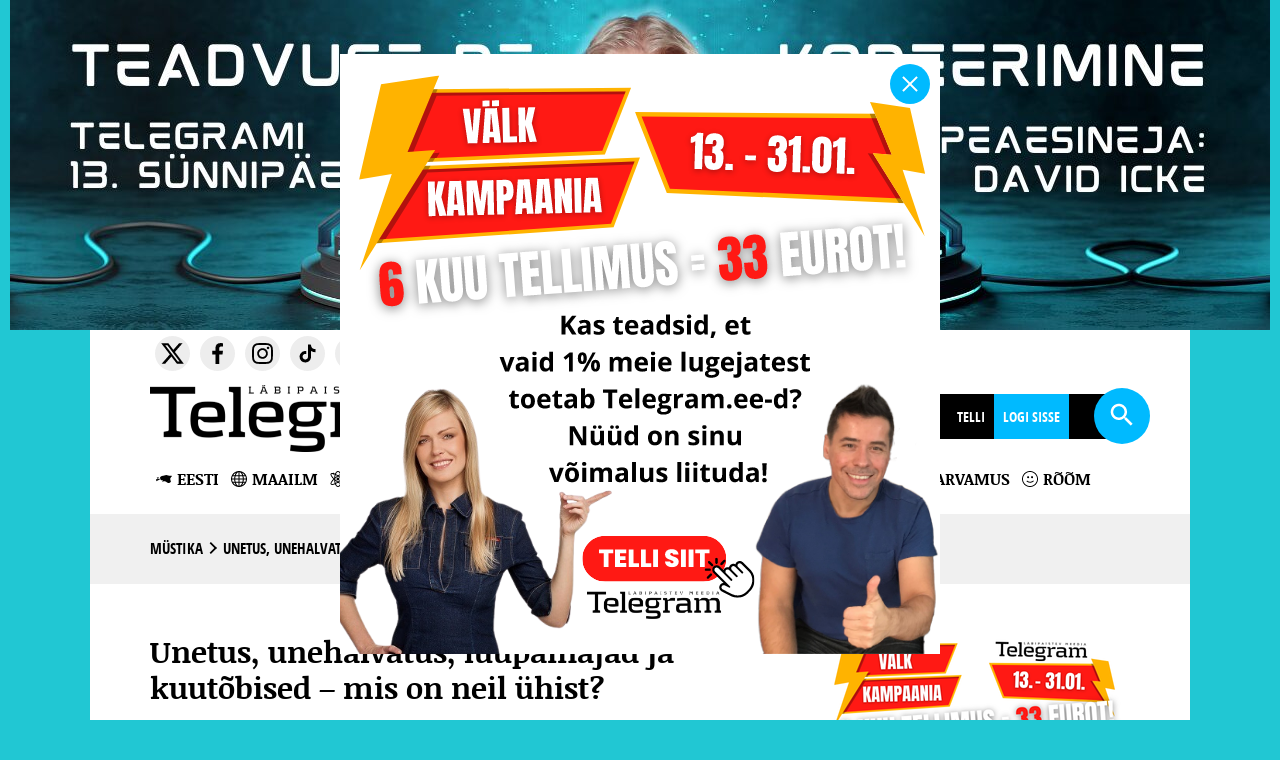

--- FILE ---
content_type: text/html; charset=UTF-8
request_url: https://www.telegram.ee/maavaline/unetus-unehalvatus-luupainajad-ja-kuutobised-mis-on-neil-uhist
body_size: 21918
content:
<!DOCTYPE html>
<html lang="et">
<head> <script type="text/javascript">
/* <![CDATA[ */
 var gform;gform||(document.addEventListener("gform_main_scripts_loaded",function(){gform.scriptsLoaded=!0}),window.addEventListener("DOMContentLoaded",function(){gform.domLoaded=!0}),gform={domLoaded:!1,scriptsLoaded:!1,initializeOnLoaded:function(o){gform.domLoaded&&gform.scriptsLoaded?o():!gform.domLoaded&&gform.scriptsLoaded?window.addEventListener("DOMContentLoaded",o):document.addEventListener("gform_main_scripts_loaded",o)},hooks:{action:{},filter:{}},addAction:function(o,n,r,t){gform.addHook("action",o,n,r,t)},addFilter:function(o,n,r,t){gform.addHook("filter",o,n,r,t)},doAction:function(o){gform.doHook("action",o,arguments)},applyFilters:function(o){return gform.doHook("filter",o,arguments)},removeAction:function(o,n){gform.removeHook("action",o,n)},removeFilter:function(o,n,r){gform.removeHook("filter",o,n,r)},addHook:function(o,n,r,t,i){null==gform.hooks[o][n]&&(gform.hooks[o][n]=[]);var e=gform.hooks[o][n];null==i&&(i=n+"_"+e.length),gform.hooks[o][n].push({tag:i,callable:r,priority:t=null==t?10:t})},doHook:function(n,o,r){var t;if(r=Array.prototype.slice.call(r,1),null!=gform.hooks[n][o]&&((o=gform.hooks[n][o]).sort(function(o,n){return o.priority-n.priority}),o.forEach(function(o){"function"!=typeof(t=o.callable)&&(t=window[t]),"action"==n?t.apply(null,r):r[0]=t.apply(null,r)})),"filter"==n)return r[0]},removeHook:function(o,n,t,i){var r;null!=gform.hooks[o][n]&&(r=(r=gform.hooks[o][n]).filter(function(o,n,r){return!!(null!=i&&i!=o.tag||null!=t&&t!=o.priority)}),gform.hooks[o][n]=r)}}); 
/* ]]> */
</script>

<meta charset="UTF-8">
<meta http-equiv="X-UA-Compatible" content="IE=Edge">
<meta name="viewport" content="width=device-width, initial-scale=1.0, maximum-scale=1.0, user-scalable=0">
<meta property="fb:app_id" content="525490127490939"> 
<meta name="facebook-domain-verification" content="iy82xfv0c1td5wjxavbyq8bqxlfl8l">
<meta name="verify-paysera" content="89ce8b0886ebedac7edf7269a93511c4">
<link href="https://www.telegram.ee/wp-content/themes/telegram/favicon/favicon.ico" rel="shortcut icon" type="image/x-icon">
<title>Unetus, unehalvatus, luupainajad ja kuutõbised – mis on neil ühist? | Telegram</title>

<script>
var DEBUG_EVERYTHING=false;

function startTime() {
    var today=new Date();
    var d=today.getDate();
    var h=today.getHours();
    var m=today.getMinutes();
    var s=today.getSeconds();

    // add a zero in front of numbers<10
    m=checkTime(m);
    s=checkTime(s);
    document.getElementById('date').innerHTML=d+". jaanuar 2026&nbsp;&nbsp;&nbsp;"+h+":"+m+":"+s;
    t=setTimeout(function(){startTime()},500);
}

function checkTime(i) {
    if (i<10) {
        i="0" + i;
    }
    return i;
}
</script>


<script>
    var theme_url = 'https://www.telegram.ee/wp-content/themes/telegram';
    var ajax_url = "https://www.telegram.ee/wp-admin/admin-ajax.php";
    var posts_per_page = 45;
    var has_ga_plugin = '';
</script>

<meta name='robots' content='index, follow, max-image-preview:large, max-snippet:-1, max-video-preview:-1' />

	<!-- This site is optimized with the Yoast SEO plugin v22.0 - https://yoast.com/wordpress/plugins/seo/ -->
	<link rel="canonical" href="http://www.telegram.ee/maavaline/unetus-unehalvatus-luupainajad-ja-kuutobised-mis-on-neil-uhist" />
	<meta property="og:locale" content="et_EE" />
	<meta property="og:type" content="article" />
	<meta property="og:title" content="Unetus, unehalvatus, luupainajad ja kuutõbised – mis on neil ühist? | Telegram" />
	<meta property="og:description" content="Unetuse kohta leiame palju selgitusi raamatutest ja internetisügavustest. Kes või mis aga on need kuulsad luupainajad, mis juba vanarahva lugudes öösiti meie rinnale istusid ja meis külma higi ning surmahirmu tekitasid? &nbsp; Miks aga ajab inimene öösel käed pikalt ette ja ja kõnnib mööda tuba või isegi talvel õues piki maid mööda lund, külmetamata ja [&hellip;]" />
	<meta property="og:url" content="http://www.telegram.ee/maavaline/unetus-unehalvatus-luupainajad-ja-kuutobised-mis-on-neil-uhist" />
	<meta property="og:site_name" content="Telegram" />
	<meta property="article:publisher" content="https://www.facebook.com/TelegramEE" />
	<meta property="article:published_time" content="2020-01-30T15:08:13+00:00" />
	<meta property="article:modified_time" content="2022-07-18T15:13:04+00:00" />
	<meta property="og:image" content="https://www.telegram.ee/wp-content/uploads/2020/01/bed-cute-dog-female-206396-e1580402284199.jpg" />
	<meta property="og:image:width" content="1300" />
	<meta property="og:image:height" content="865" />
	<meta property="og:image:type" content="image/jpeg" />
	<meta name="author" content="Telegram.ee" />
	<meta name="twitter:card" content="summary_large_image" />
	<meta name="twitter:creator" content="@telegrammedia" />
	<meta name="twitter:site" content="@telegrammedia" />
	<meta name="twitter:label1" content="Written by" />
	<meta name="twitter:data1" content="Telegram.ee" />
	<meta name="twitter:label2" content="Est. reading time" />
	<meta name="twitter:data2" content="3 minutit" />
	<script type="application/ld+json" class="yoast-schema-graph">{"@context":"https://schema.org","@graph":[{"@type":"WebPage","@id":"https://www.telegram.ee/maavaline/unetus-unehalvatus-luupainajad-ja-kuutobised-mis-on-neil-uhist","url":"https://www.telegram.ee/maavaline/unetus-unehalvatus-luupainajad-ja-kuutobised-mis-on-neil-uhist","name":"Unetus, unehalvatus, luupainajad ja kuutõbised – mis on neil ühist? | Telegram","isPartOf":{"@id":"https://www.telegram.ee/#website"},"primaryImageOfPage":{"@id":"https://www.telegram.ee/maavaline/unetus-unehalvatus-luupainajad-ja-kuutobised-mis-on-neil-uhist#primaryimage"},"image":{"@id":"https://www.telegram.ee/maavaline/unetus-unehalvatus-luupainajad-ja-kuutobised-mis-on-neil-uhist#primaryimage"},"thumbnailUrl":"https://www.telegram.ee/wp-content/uploads/2020/01/bed-cute-dog-female-206396-e1580402284199.jpg","datePublished":"2020-01-30T15:08:13+00:00","dateModified":"2022-07-18T15:13:04+00:00","author":{"@id":"https://www.telegram.ee/#/schema/person/ef56e81608eb1866fb320c07825bec52"},"breadcrumb":{"@id":"https://www.telegram.ee/maavaline/unetus-unehalvatus-luupainajad-ja-kuutobised-mis-on-neil-uhist#breadcrumb"},"inLanguage":"et","potentialAction":[{"@type":"ReadAction","target":["https://www.telegram.ee/maavaline/unetus-unehalvatus-luupainajad-ja-kuutobised-mis-on-neil-uhist"]}]},{"@type":"ImageObject","inLanguage":"et","@id":"https://www.telegram.ee/maavaline/unetus-unehalvatus-luupainajad-ja-kuutobised-mis-on-neil-uhist#primaryimage","url":"https://www.telegram.ee/wp-content/uploads/2020/01/bed-cute-dog-female-206396-e1580402284199.jpg","contentUrl":"https://www.telegram.ee/wp-content/uploads/2020/01/bed-cute-dog-female-206396-e1580402284199.jpg","width":1300,"height":865},{"@type":"BreadcrumbList","@id":"https://www.telegram.ee/maavaline/unetus-unehalvatus-luupainajad-ja-kuutobised-mis-on-neil-uhist#breadcrumb","itemListElement":[{"@type":"ListItem","position":1,"name":"Home","item":"https://www.telegram.ee/"},{"@type":"ListItem","position":2,"name":"Unetus, unehalvatus, luupainajad ja kuutõbised – mis on neil ühist?"}]},{"@type":"WebSite","@id":"https://www.telegram.ee/#website","url":"https://www.telegram.ee/","name":"Telegram","description":"Läbipaistev meedia","potentialAction":[{"@type":"SearchAction","target":{"@type":"EntryPoint","urlTemplate":"https://www.telegram.ee/?s={search_term_string}"},"query-input":"required name=search_term_string"}],"inLanguage":"et"},{"@type":"Person","@id":"https://www.telegram.ee/#/schema/person/ef56e81608eb1866fb320c07825bec52","name":"Telegram.ee","sameAs":["https://www.telegram.ee"]}]}</script>
	<!-- / Yoast SEO plugin. -->


<link rel='dns-prefetch' href='//ajax.googleapis.com' />
<link rel="alternate" type="application/rss+xml" title="Telegram &raquo; Unetus, unehalvatus, luupainajad ja kuutõbised – mis on neil ühist? Kommentaaride RSS" href="https://www.telegram.ee/maavaline/unetus-unehalvatus-luupainajad-ja-kuutobised-mis-on-neil-uhist/feed" />
<link rel='stylesheet' id='menu-icons-extra-css' href='https://www.telegram.ee/wp-content/plugins/menu-icons/css/extra.min.css?ver=0.13.8' type='text/css' media='all' />
<link rel='stylesheet' id='wp-block-library-css' href='https://www.telegram.ee/wp-includes/css/dist/block-library/style.min.css?ver=6.6.4' type='text/css' media='all' />
<link rel='stylesheet' id='swiper-css' href='https://www.telegram.ee/wp-content/plugins/wp-tiktok-feed/assets/frontend/swiper/swiper.min.css?ver=4.4.2' type='text/css' media='all' />
<link rel='stylesheet' id='qlttf-frontend-css' href='https://www.telegram.ee/wp-content/plugins/wp-tiktok-feed/build/frontend/css/style.css?ver=4.4.2' type='text/css' media='all' />
<style id='classic-theme-styles-inline-css' type='text/css'>
/*! This file is auto-generated */
.wp-block-button__link{color:#fff;background-color:#32373c;border-radius:9999px;box-shadow:none;text-decoration:none;padding:calc(.667em + 2px) calc(1.333em + 2px);font-size:1.125em}.wp-block-file__button{background:#32373c;color:#fff;text-decoration:none}
</style>
<style id='global-styles-inline-css' type='text/css'>
:root{--wp--preset--aspect-ratio--square: 1;--wp--preset--aspect-ratio--4-3: 4/3;--wp--preset--aspect-ratio--3-4: 3/4;--wp--preset--aspect-ratio--3-2: 3/2;--wp--preset--aspect-ratio--2-3: 2/3;--wp--preset--aspect-ratio--16-9: 16/9;--wp--preset--aspect-ratio--9-16: 9/16;--wp--preset--color--black: #000000;--wp--preset--color--cyan-bluish-gray: #abb8c3;--wp--preset--color--white: #ffffff;--wp--preset--color--pale-pink: #f78da7;--wp--preset--color--vivid-red: #cf2e2e;--wp--preset--color--luminous-vivid-orange: #ff6900;--wp--preset--color--luminous-vivid-amber: #fcb900;--wp--preset--color--light-green-cyan: #7bdcb5;--wp--preset--color--vivid-green-cyan: #00d084;--wp--preset--color--pale-cyan-blue: #8ed1fc;--wp--preset--color--vivid-cyan-blue: #0693e3;--wp--preset--color--vivid-purple: #9b51e0;--wp--preset--gradient--vivid-cyan-blue-to-vivid-purple: linear-gradient(135deg,rgba(6,147,227,1) 0%,rgb(155,81,224) 100%);--wp--preset--gradient--light-green-cyan-to-vivid-green-cyan: linear-gradient(135deg,rgb(122,220,180) 0%,rgb(0,208,130) 100%);--wp--preset--gradient--luminous-vivid-amber-to-luminous-vivid-orange: linear-gradient(135deg,rgba(252,185,0,1) 0%,rgba(255,105,0,1) 100%);--wp--preset--gradient--luminous-vivid-orange-to-vivid-red: linear-gradient(135deg,rgba(255,105,0,1) 0%,rgb(207,46,46) 100%);--wp--preset--gradient--very-light-gray-to-cyan-bluish-gray: linear-gradient(135deg,rgb(238,238,238) 0%,rgb(169,184,195) 100%);--wp--preset--gradient--cool-to-warm-spectrum: linear-gradient(135deg,rgb(74,234,220) 0%,rgb(151,120,209) 20%,rgb(207,42,186) 40%,rgb(238,44,130) 60%,rgb(251,105,98) 80%,rgb(254,248,76) 100%);--wp--preset--gradient--blush-light-purple: linear-gradient(135deg,rgb(255,206,236) 0%,rgb(152,150,240) 100%);--wp--preset--gradient--blush-bordeaux: linear-gradient(135deg,rgb(254,205,165) 0%,rgb(254,45,45) 50%,rgb(107,0,62) 100%);--wp--preset--gradient--luminous-dusk: linear-gradient(135deg,rgb(255,203,112) 0%,rgb(199,81,192) 50%,rgb(65,88,208) 100%);--wp--preset--gradient--pale-ocean: linear-gradient(135deg,rgb(255,245,203) 0%,rgb(182,227,212) 50%,rgb(51,167,181) 100%);--wp--preset--gradient--electric-grass: linear-gradient(135deg,rgb(202,248,128) 0%,rgb(113,206,126) 100%);--wp--preset--gradient--midnight: linear-gradient(135deg,rgb(2,3,129) 0%,rgb(40,116,252) 100%);--wp--preset--font-size--small: 13px;--wp--preset--font-size--medium: 20px;--wp--preset--font-size--large: 36px;--wp--preset--font-size--x-large: 42px;--wp--preset--spacing--20: 0.44rem;--wp--preset--spacing--30: 0.67rem;--wp--preset--spacing--40: 1rem;--wp--preset--spacing--50: 1.5rem;--wp--preset--spacing--60: 2.25rem;--wp--preset--spacing--70: 3.38rem;--wp--preset--spacing--80: 5.06rem;--wp--preset--shadow--natural: 6px 6px 9px rgba(0, 0, 0, 0.2);--wp--preset--shadow--deep: 12px 12px 50px rgba(0, 0, 0, 0.4);--wp--preset--shadow--sharp: 6px 6px 0px rgba(0, 0, 0, 0.2);--wp--preset--shadow--outlined: 6px 6px 0px -3px rgba(255, 255, 255, 1), 6px 6px rgba(0, 0, 0, 1);--wp--preset--shadow--crisp: 6px 6px 0px rgba(0, 0, 0, 1);}:where(.is-layout-flex){gap: 0.5em;}:where(.is-layout-grid){gap: 0.5em;}body .is-layout-flex{display: flex;}.is-layout-flex{flex-wrap: wrap;align-items: center;}.is-layout-flex > :is(*, div){margin: 0;}body .is-layout-grid{display: grid;}.is-layout-grid > :is(*, div){margin: 0;}:where(.wp-block-columns.is-layout-flex){gap: 2em;}:where(.wp-block-columns.is-layout-grid){gap: 2em;}:where(.wp-block-post-template.is-layout-flex){gap: 1.25em;}:where(.wp-block-post-template.is-layout-grid){gap: 1.25em;}.has-black-color{color: var(--wp--preset--color--black) !important;}.has-cyan-bluish-gray-color{color: var(--wp--preset--color--cyan-bluish-gray) !important;}.has-white-color{color: var(--wp--preset--color--white) !important;}.has-pale-pink-color{color: var(--wp--preset--color--pale-pink) !important;}.has-vivid-red-color{color: var(--wp--preset--color--vivid-red) !important;}.has-luminous-vivid-orange-color{color: var(--wp--preset--color--luminous-vivid-orange) !important;}.has-luminous-vivid-amber-color{color: var(--wp--preset--color--luminous-vivid-amber) !important;}.has-light-green-cyan-color{color: var(--wp--preset--color--light-green-cyan) !important;}.has-vivid-green-cyan-color{color: var(--wp--preset--color--vivid-green-cyan) !important;}.has-pale-cyan-blue-color{color: var(--wp--preset--color--pale-cyan-blue) !important;}.has-vivid-cyan-blue-color{color: var(--wp--preset--color--vivid-cyan-blue) !important;}.has-vivid-purple-color{color: var(--wp--preset--color--vivid-purple) !important;}.has-black-background-color{background-color: var(--wp--preset--color--black) !important;}.has-cyan-bluish-gray-background-color{background-color: var(--wp--preset--color--cyan-bluish-gray) !important;}.has-white-background-color{background-color: var(--wp--preset--color--white) !important;}.has-pale-pink-background-color{background-color: var(--wp--preset--color--pale-pink) !important;}.has-vivid-red-background-color{background-color: var(--wp--preset--color--vivid-red) !important;}.has-luminous-vivid-orange-background-color{background-color: var(--wp--preset--color--luminous-vivid-orange) !important;}.has-luminous-vivid-amber-background-color{background-color: var(--wp--preset--color--luminous-vivid-amber) !important;}.has-light-green-cyan-background-color{background-color: var(--wp--preset--color--light-green-cyan) !important;}.has-vivid-green-cyan-background-color{background-color: var(--wp--preset--color--vivid-green-cyan) !important;}.has-pale-cyan-blue-background-color{background-color: var(--wp--preset--color--pale-cyan-blue) !important;}.has-vivid-cyan-blue-background-color{background-color: var(--wp--preset--color--vivid-cyan-blue) !important;}.has-vivid-purple-background-color{background-color: var(--wp--preset--color--vivid-purple) !important;}.has-black-border-color{border-color: var(--wp--preset--color--black) !important;}.has-cyan-bluish-gray-border-color{border-color: var(--wp--preset--color--cyan-bluish-gray) !important;}.has-white-border-color{border-color: var(--wp--preset--color--white) !important;}.has-pale-pink-border-color{border-color: var(--wp--preset--color--pale-pink) !important;}.has-vivid-red-border-color{border-color: var(--wp--preset--color--vivid-red) !important;}.has-luminous-vivid-orange-border-color{border-color: var(--wp--preset--color--luminous-vivid-orange) !important;}.has-luminous-vivid-amber-border-color{border-color: var(--wp--preset--color--luminous-vivid-amber) !important;}.has-light-green-cyan-border-color{border-color: var(--wp--preset--color--light-green-cyan) !important;}.has-vivid-green-cyan-border-color{border-color: var(--wp--preset--color--vivid-green-cyan) !important;}.has-pale-cyan-blue-border-color{border-color: var(--wp--preset--color--pale-cyan-blue) !important;}.has-vivid-cyan-blue-border-color{border-color: var(--wp--preset--color--vivid-cyan-blue) !important;}.has-vivid-purple-border-color{border-color: var(--wp--preset--color--vivid-purple) !important;}.has-vivid-cyan-blue-to-vivid-purple-gradient-background{background: var(--wp--preset--gradient--vivid-cyan-blue-to-vivid-purple) !important;}.has-light-green-cyan-to-vivid-green-cyan-gradient-background{background: var(--wp--preset--gradient--light-green-cyan-to-vivid-green-cyan) !important;}.has-luminous-vivid-amber-to-luminous-vivid-orange-gradient-background{background: var(--wp--preset--gradient--luminous-vivid-amber-to-luminous-vivid-orange) !important;}.has-luminous-vivid-orange-to-vivid-red-gradient-background{background: var(--wp--preset--gradient--luminous-vivid-orange-to-vivid-red) !important;}.has-very-light-gray-to-cyan-bluish-gray-gradient-background{background: var(--wp--preset--gradient--very-light-gray-to-cyan-bluish-gray) !important;}.has-cool-to-warm-spectrum-gradient-background{background: var(--wp--preset--gradient--cool-to-warm-spectrum) !important;}.has-blush-light-purple-gradient-background{background: var(--wp--preset--gradient--blush-light-purple) !important;}.has-blush-bordeaux-gradient-background{background: var(--wp--preset--gradient--blush-bordeaux) !important;}.has-luminous-dusk-gradient-background{background: var(--wp--preset--gradient--luminous-dusk) !important;}.has-pale-ocean-gradient-background{background: var(--wp--preset--gradient--pale-ocean) !important;}.has-electric-grass-gradient-background{background: var(--wp--preset--gradient--electric-grass) !important;}.has-midnight-gradient-background{background: var(--wp--preset--gradient--midnight) !important;}.has-small-font-size{font-size: var(--wp--preset--font-size--small) !important;}.has-medium-font-size{font-size: var(--wp--preset--font-size--medium) !important;}.has-large-font-size{font-size: var(--wp--preset--font-size--large) !important;}.has-x-large-font-size{font-size: var(--wp--preset--font-size--x-large) !important;}
:where(.wp-block-post-template.is-layout-flex){gap: 1.25em;}:where(.wp-block-post-template.is-layout-grid){gap: 1.25em;}
:where(.wp-block-columns.is-layout-flex){gap: 2em;}:where(.wp-block-columns.is-layout-grid){gap: 2em;}
:root :where(.wp-block-pullquote){font-size: 1.5em;line-height: 1.6;}
</style>
<link rel='stylesheet' id='cpsh-shortcodes-css' href='https://www.telegram.ee/wp-content/plugins/column-shortcodes//assets/css/shortcodes.css?ver=1.0.1' type='text/css' media='all' />
<link rel='stylesheet' id='st-widget-css' href='https://www.telegram.ee/wp-content/plugins/share-this/css/style.css?ver=6.6.4' type='text/css' media='all' />
<link rel='stylesheet' id='simple-weather-css' href='https://www.telegram.ee/wp-content/plugins/simple-weather/css/simple-weather.css?ver=4.0' type='text/css' media='all' />
<link rel='stylesheet' id='wp-polls-css' href='https://www.telegram.ee/wp-content/plugins/wp-polls/polls-css.css?ver=2.77.2' type='text/css' media='all' />
<style id='wp-polls-inline-css' type='text/css'>
.wp-polls .pollbar {
	margin: 1px;
	font-size: 6px;
	line-height: 8px;
	height: 8px;
	background-image: url('https://www.telegram.ee/wp-content/plugins/wp-polls/images/default/pollbg.gif');
	border: 1px solid #c8c8c8;
}

</style>
<link rel='stylesheet' id='wp-pagenavi-css' href='https://www.telegram.ee/wp-content/plugins/wp-pagenavi/pagenavi-css.css?ver=2.70' type='text/css' media='all' />
<link rel='stylesheet' id='wordpress-popular-posts-css-css' href='https://www.telegram.ee/wp-content/plugins/wordpress-popular-posts/assets/css/wpp.css?ver=6.4.0' type='text/css' media='all' />
<link rel='stylesheet' id='reset-css' href='https://www.telegram.ee/wp-content/themes/telegram/css/reset.css?ver=6.6.4' type='text/css' media='all' />
<link rel='stylesheet' id='main-css' href='https://www.telegram.ee/wp-content/themes/telegram/style.css?ver=1721207205' type='text/css' media='' />
<link rel='stylesheet' id='component-css' href='https://www.telegram.ee/wp-content/themes/telegram/css/component.css?ver=6.6.4' type='text/css' media='all' />
<link rel='stylesheet' id='resp-css' href='https://www.telegram.ee/wp-content/themes/telegram/css/style_resp.css?ver=1600426237' type='text/css' media='all' />
<link rel='stylesheet' id='lightgallery-css' href='https://www.telegram.ee/wp-content/themes/telegram/css/lightgallery.css?ver=6.6.4' type='text/css' media='all' />
<link rel='stylesheet' id='lightslider-css' href='https://www.telegram.ee/wp-content/themes/telegram/css/lightslider.min.css?ver=6.6.4' type='text/css' media='all' />
<link rel='stylesheet' id='update-css' href='https://www.telegram.ee/wp-content/themes/telegram/css/update.css?ver=1753077793' type='text/css' media='' />
<link rel='stylesheet' id='print-css' href='https://www.telegram.ee/wp-content/themes/telegram/css/print.css?ver=1660053602' type='text/css' media='print' />
<link rel='stylesheet' id='slb_core-css' href='https://www.telegram.ee/wp-content/plugins/simple-lightbox/client/css/app.css?ver=2.9.3' type='text/css' media='all' />
<link rel='stylesheet' id='forget-about-shortcode-buttons-css' href='https://www.telegram.ee/wp-content/plugins/forget-about-shortcode-buttons/public/css/button-styles.css?ver=2.1.3' type='text/css' media='all' />
<link rel='stylesheet' id='dashicons-css' href='https://www.telegram.ee/wp-includes/css/dashicons.min.css?ver=6.6.4' type='text/css' media='all' />
<link rel='stylesheet' id='telegram-membership-css-css' href='https://www.telegram.ee/wp-content/plugins/telegram-membership/dist/telegram-membership-css.css?ver=1768902280' type='text/css' media='all' />
<link rel='stylesheet' id='telegram-membership-payment-css-css' href='https://www.telegram.ee/wp-content/plugins/telegram-membership/dist/payment.css?ver=1760504374' type='text/css' media='all' />
<link rel='stylesheet' id='jquery-ui-theme-smoothness-css' href='//ajax.googleapis.com/ajax/libs/jqueryui/1.13.3/themes/smoothness/jquery-ui.css?ver=6.6.4' type='text/css' media='all' />
<script type="text/javascript" src="//ajax.googleapis.com/ajax/libs/jquery/2.1.4/jquery.min.js" id="jquery-js"></script>
<script type="text/javascript" src="https://www.telegram.ee/wp-content/plugins/telegram-membership/voice/lugeja.js?ver=1760504374" id="telegram-membership-lugeja-js"></script>
<script type="application/json" id="wpp-json">

{"sampling_active":1,"sampling_rate":100,"ajax_url":"https:\/\/www.telegram.ee\/wp-json\/wordpress-popular-posts\/v1\/popular-posts","api_url":"https:\/\/www.telegram.ee\/wp-json\/wordpress-popular-posts","ID":65737,"token":"b9a276e40d","lang":0,"debug":0}

</script>
<script type="text/javascript" src="https://www.telegram.ee/wp-content/plugins/wordpress-popular-posts/assets/js/wpp.min.js?ver=6.4.0" id="wpp-js-js"></script>
<script type="text/javascript" src="https://www.telegram.ee/wp-content/themes/telegram/js/classie.js" id="classie-script-js"></script>
<script type="text/javascript" src="https://www.telegram.ee/wp-content/themes/telegram/js/modernizr.custom.js" id="modernizer-script-js"></script>
<script type="text/javascript" src="https://www.telegram.ee/wp-content/themes/telegram/js/svg.js" id="svg-script-js"></script>
<script type="text/javascript" src="https://www.telegram.ee/wp-content/themes/telegram/js/lightgallery.js" id="lightgallery-script-js"></script>
<script type="text/javascript" src="https://www.telegram.ee/wp-content/themes/telegram/js/ajax-loadmore.js?ver=1625654482" id="ajax-script-js"></script>
<script type="text/javascript" src="https://www.telegram.ee/wp-content/themes/telegram/js/lightslider.min.js" id="lightslider-script-js"></script>
<script type="text/javascript" src="https://www.telegram.ee/wp-content/themes/telegram/js/jquery.stickybits.min.js" id="stickykit-script-js"></script>
<script type="text/javascript" src="https://www.telegram.ee/wp-content/themes/telegram/js/picturefill.min.js" id="picturefill-script-js"></script>
<link rel="https://api.w.org/" href="https://www.telegram.ee/wp-json/" /><link rel="alternate" title="JSON" type="application/json" href="https://www.telegram.ee/wp-json/wp/v2/posts/65737" /><link rel='shortlink' href='https://www.telegram.ee/?p=65737' />
<link rel="alternate" title="oEmbed (JSON)" type="application/json+oembed" href="https://www.telegram.ee/wp-json/oembed/1.0/embed?url=https%3A%2F%2Fwww.telegram.ee%2Fmaavaline%2Funetus-unehalvatus-luupainajad-ja-kuutobised-mis-on-neil-uhist" />
<link rel="alternate" title="oEmbed (XML)" type="text/xml+oembed" href="https://www.telegram.ee/wp-json/oembed/1.0/embed?url=https%3A%2F%2Fwww.telegram.ee%2Fmaavaline%2Funetus-unehalvatus-luupainajad-ja-kuutobised-mis-on-neil-uhist&#038;format=xml" />
<script charset="utf-8" type="text/javascript">var switchTo5x=false;</script>
<script charset="utf-8" type="text/javascript" src="https://ws.sharethis.com/button/buttons.js"></script>
<script charset="utf-8" type="text/javascript">stLight.options({"publisher":"66b0ada9-af5b-41f9-a8f6-12438e61769d"});var st_type="wordpress4.4.2";</script>
            <style id="wpp-loading-animation-styles">@-webkit-keyframes bgslide{from{background-position-x:0}to{background-position-x:-200%}}@keyframes bgslide{from{background-position-x:0}to{background-position-x:-200%}}.wpp-widget-placeholder,.wpp-widget-block-placeholder,.wpp-shortcode-placeholder{margin:0 auto;width:60px;height:3px;background:#dd3737;background:linear-gradient(90deg,#dd3737 0%,#571313 10%,#dd3737 100%);background-size:200% auto;border-radius:3px;-webkit-animation:bgslide 1s infinite linear;animation:bgslide 1s infinite linear}</style>
            <link rel="canonical" href="https://www.www.telegram.ee/maavaline/unetus-unehalvatus-luupainajad-ja-kuutobised-mis-on-neil-uhist" />
<meta property="og:url" content="https://www.www.telegram.ee/maavaline/unetus-unehalvatus-luupainajad-ja-kuutobised-mis-on-neil-uhist" />
		<style type="text/css" id="wp-custom-css">
			.articlecontent, .articlecontent ul li, .articlecontent ol li { line-height: 1.75em!important; }

label[for="paysera_radio"] {
	display: none;
}


.user-5289 label[for="paysera_radio"] {
	display: block;
}		</style>
		
    <!-- Google tag (gtag.js) -->
    <script async src="https://www.googletagmanager.com/gtag/js?id=G-HBEN494HS4"></script>
    <script>
    window.dataLayer = window.dataLayer || [];
    function gtag(){dataLayer.push(arguments);}
    gtag('js', new Date());

    gtag('config', 'G-HBEN494HS4');
    </script>

<script>
!function(f,b,e,v,n,t,s)
{if(f.fbq)return;n=f.fbq=function(){n.callMethod?
n.callMethod.apply(n,arguments):n.queue.push(arguments)};
if(!f._fbq)f._fbq=n;n.push=n;n.loaded=!0;n.version='2.0';
n.queue=[];t=b.createElement(e);t.async=!0;
t.src=v;s=b.getElementsByTagName(e)[0];
s.parentNode.insertBefore(t,s)}(window, document,'script','https://connect.facebook.net/en_US/fbevents.js');
fbq('init', '2476905982572884');
fbq('track', 'PageView');
</script>

</head>


<body class="post-template-default single single-post postid-65737 single-format-standard main-banner-high" onload="startTime()">

<noscript><img height="1" width="1" style="display:none" src="https://www.facebook.com/tr?id=2476905982572884&ev=PageView&noscript=1"></noscript>   

<div id="fb-root"></div>
<script async defer crossorigin="anonymous" src="https://connect.facebook.net/et_EE/sdk.js#xfbml=1&version=v17.0&appId=525490127490939&autoLogAppEvents=1" nonce="2j3QWlOx"></script>


<div id="wrap">
                        <div class="banner banner--fixed -is-hidden" onClick="gtag('event', 'klikk', { 'event_category' : 'Bänner', 'event_label' : '33 kampaania jaan26 popup' });">
                                    <figure class="banner__img">
                        <button type="button" data-dismiss="banner"></button>
                                                    <a href="https://www.telegram.ee/telegram-tellimus" target="_blank" rel="noopener" class="banner__link">
                                                                                        <img src="https://www.telegram.ee/wp-content/uploads/2026/01/flash-kampaania-6-ruut-.svg" alt="33 kampaania jaan26 popup">
                                                                    <img class="banner__mobile" src="https://www.telegram.ee/wp-content/uploads/2026/01/flash-kampaania-6-ruut-mob.png" alt="33 kampaania jaan26 popup">
                                                            </a>
                                            </figure>
                </div>
                <div id="menu">
                       <style>
                    html,
                    body {
                        background: #21c7d3;
                    }
                </style>
            
            <div id="headerbanner"><div class="banner" data-name="TD Telegram 13 David Icke" onClick="gtag('event', 'klikk', { 'event_category' : 'Bänner', 'event_label' : 'TD Telegram 13 David Icke' });"><div class="table"><div class="table-cell"><a href="https://fienta.com/et/teadvuse-dekodeerimine-david-icke" target="_blank" rel="noopener"><picture><source media="(min-width: 416px)" srcset="https://www.telegram.ee/wp-content/uploads/2025/12/Teadvuse-deKodeerimine-David-Icke-arvuti.jpg"><img src="https://www.telegram.ee/wp-content/uploads/2025/12/Teadvuse-deKodeerimine-David-Icke-mobiil.jpg" class="sidebanner" title="TD Telegram 13 David Icke" alt="TD Telegram 13 David Icke"></picture></a></div></div></div></div>
                <div class="white">
            <div class="content">
                <div class="search desk searchbtn"><img src="https://www.telegram.ee/wp-content/themes/telegram/img/search.svg" class="svg" alt="Otsing"></div>

                <div class="fb-like" data-href="https://www.facebook.com/TelegramEE" data-layout="standard" data-action="like" data-show-faces="false" data-share="true"></div>
                <a href="https://www.telegram.ee">
			                                                                    <img src="https://www.telegram.ee/wp-content/uploads/2019/11/telegram.png" alt="" class="logo custom-logo">
                            			        
                                    </a>
                <p id="date"></p>

                <div class="search mobile mobilemenu"><img src="https://www.telegram.ee/wp-content/themes/telegram/img/menu.svg" class="svg"  alt=""></div>
                <div class="search mobile searchbtn"><img src="https://www.telegram.ee/wp-content/themes/telegram/img/search.svg" class="svg"  alt=""></div>

                        <ul class="social">
                                <li><a href="https://twitter.com/telegrammedia" target="blank" rel="noopener"><img src="https://www.telegram.ee/wp-content/uploads/2023/12/logo-x.svg" class="svg" alt="" /></a></li>                    <li><a href="https://www.facebook.com/TelegramEE" target="blank" rel="noopener"><img src="https://www.telegram.ee/wp-content/uploads/2021/05/icon-facebook.svg" class="svg" alt="" /></a></li>                    <li><a href="https://www.instagram.com/telegram.ee/" target="blank" rel="noopener"><img src="https://www.telegram.ee/wp-content/uploads/2021/05/icon-instagram.svg" class="svg" alt="" /></a></li>                    <li><a href="https://www.tiktok.com/@president_of_estonia" target="blank" rel="noopener"><img src="https://www.telegram.ee/wp-content/uploads/2024/11/icon-tiktok.svg" class="svg" alt="" /></a></li>                    <li><a href="https://apple.co/2PqnxeU" target="blank" rel="noopener"><img src="https://www.telegram.ee/wp-content/uploads/2021/05/icon-itunes.svg" class="svg" alt="" /></a></li>                    <li><a href="https://telegramestonia.podbean.com/" target="blank" rel="noopener"><img src="https://www.telegram.ee/wp-content/uploads/2021/05/icon-podbean.svg" class="svg" alt="" /></a></li>                    <li><a href="http://bit.ly/2PsIyW8" target="blank" rel="noopener"><img src="https://www.telegram.ee/wp-content/uploads/2021/05/icon-soundcloud.svg" class="svg" alt="" /></a></li>                    <li><a href="https://spoti.fi/2pHBsSY" target="blank" rel="noopener"><img src="https://www.telegram.ee/wp-content/uploads/2021/05/icon-spotify.svg" class="svg" alt="" /></a></li>                    <li><a href="https://t.me/eestitelegram" target="blank" rel="noopener"><img src="https://www.telegram.ee/wp-content/uploads/2021/05/icon-telegram.svg" class="svg" alt="" /></a></li>                    <li><a href="https://www.youtube.com/channel/UCAVATl_TSVr9tgKJYZ5LtRA" target="blank" rel="noopener"><img src="https://www.telegram.ee/wp-content/uploads/2021/05/icon-youtube.svg" class="svg" alt="" /></a></li>        </ul>
                <ul id="mainmenu">
                    <li id="menu-item-139137" class="blue menu-item menu-item-type-custom menu-item-object-custom menu-item-139137"><a href="https://epood.telegram.ee/">E-pood</a></li>
<li id="menu-item-60582" class="menu-item menu-item-type-post_type menu-item-object-page menu-item-60582"><a href="https://www.telegram.ee/podcast">Podcast</a></li>
<li id="menu-item-88093" class="blue menu-item menu-item-type-custom menu-item-object-custom menu-item-88093"><a href="https://telegramplay.ee/">TelegramPlay</a></li>
<li id="menu-item-117038" class="menu-item menu-item-type-post_type menu-item-object-page menu-item-117038"><a href="https://www.telegram.ee/imede-hommik">Imede hommik</a></li>
<li id="menu-item-47292" class="menu-item menu-item-type-post_type menu-item-object-page menu-item-47292"><a href="https://www.telegram.ee/ajakiri">Ajakiri</a></li>
<li id="menu-item-47293" class="menu-item menu-item-type-post_type menu-item-object-page menu-item-47293"><a href="https://www.telegram.ee/kontakt">Kontakt</a></li>
<li><a href="https://www.telegram.ee/telegram-tellimus">Telli</a></li><li class="dropdown"><a href="https://www.telegram.ee/minu-telegram">Logi sisse</a></li>                </ul>

                <div id="searchbox">
                    <form method="get" id="searchform" action="https://www.telegram.ee/">
                        <input type="text" name="s" id="s" value="" placeholder="Sisesta otsingusõna" onfocus="if (this.value == 'Sisesta otsingusõna') {this.value = '';}" onblur="if (this.value == '') {this.value = 'Sisesta otsingusõna';}">
                        <button type="submit" id="searchsubmit">Otsi</button>
                    </form>
                </div>


            </div>

            <div class="submenu_white">
                <div class="content">
                    <div id="opensubmenu" class="mobile">Vali kategooria <img src="https://www.telegram.ee/wp-content/themes/telegram/img/submenu.svg" class="svg" alt=""></div>
                    <ul id="submenu">
                        <li id="menu-item-7" class="menu-item menu-item-type-taxonomy menu-item-object-category menu-item-7"><a href="https://www.telegram.ee/category/eesti"><img src="https://www.telegram.ee/wp-content/uploads/2016/02/01.svg" class="_mi _before _svg" aria-hidden="true" alt="" width="22001" height="22001"/><span>Eesti</span></a></li>
<li id="menu-item-8" class="menu-item menu-item-type-taxonomy menu-item-object-category menu-item-8"><a href="https://www.telegram.ee/category/maailm"><img src="https://www.telegram.ee/wp-content/uploads/2016/02/02.svg" class="_mi _before _svg" aria-hidden="true" alt=""00/><span>Maailm</span></a></li>
<li id="menu-item-24" class="menu-item menu-item-type-taxonomy menu-item-object-category menu-item-24"><a href="https://www.telegram.ee/category/teadus-ja-tulevik"><img src="https://www.telegram.ee/wp-content/uploads/2016/02/07.svg" class="_mi _before _svg" aria-hidden="true" alt="" width="38736" height="38736"/><span>teadus</span></a></li>
<li id="menu-item-25" class="menu-item menu-item-type-taxonomy menu-item-object-category menu-item-25"><a href="https://www.telegram.ee/category/toit-ja-tervis"><img src="https://www.telegram.ee/wp-content/uploads/2016/02/06.svg" class="_mi _before _svg" aria-hidden="true" alt="" width="510" height="510"/><span>tervis</span></a></li>
<li id="menu-item-9" class="menu-item menu-item-type-taxonomy menu-item-object-category menu-item-9"><a href="https://www.telegram.ee/category/kehakultuur"><img src="https://www.telegram.ee/wp-content/uploads/2018/04/03.svg" class="_mi _before _svg" aria-hidden="true" alt=""00/><span>Kehakultuur</span></a></li>
<li id="menu-item-11" class="menu-item menu-item-type-taxonomy menu-item-object-category menu-item-11"><a href="https://www.telegram.ee/category/vaimsus"><img src="https://www.telegram.ee/wp-content/uploads/2016/02/05.svg" class="_mi _before _svg" aria-hidden="true" alt="" width="298962" height="298962"/><span>Areng</span></a></li>
<li id="menu-item-23" class="menu-item menu-item-type-taxonomy menu-item-object-category menu-item-23"><a href="https://www.telegram.ee/category/nwo"><img src="https://www.telegram.ee/wp-content/uploads/2016/02/08.svg" class="_mi _before _svg" aria-hidden="true" alt="" width="300" height="300"/><span>NWO</span></a></li>
<li id="menu-item-10" class="menu-item menu-item-type-taxonomy menu-item-object-category current-post-ancestor current-menu-parent current-post-parent menu-item-10"><a href="https://www.telegram.ee/category/maavaline"><img src="https://www.telegram.ee/wp-content/uploads/2016/02/04.svg" class="_mi _before _svg" aria-hidden="true" alt=""00/><span>Müstika</span></a></li>
<li id="menu-item-22" class="menu-item menu-item-type-taxonomy menu-item-object-category menu-item-22"><a href="https://www.telegram.ee/category/arvamus"><img src="https://www.telegram.ee/wp-content/uploads/2016/02/09.svg" class="_mi _before _svg" aria-hidden="true" alt=""00/><span>Arvamus</span></a></li>
<li id="menu-item-956" class="menu-item menu-item-type-taxonomy menu-item-object-category menu-item-956"><a href="https://www.telegram.ee/category/ajaviide"><img src="https://www.telegram.ee/wp-content/uploads/2016/02/10.svg" class="_mi _before _svg" aria-hidden="true" alt="" width="66137" height="66137"/><span>Rõõm</span></a></li>
                    </ul>
                </div>
            </div>
        </div>
    </div>

    <!-- QUOTE or AD -->
    <div class="breadcrumb" id="quote">
        <div class="content">
            <h3><a href="https://www.telegram.ee/category/maavaline">Müstika</a> <img src="https://www.telegram.ee/wp-content/themes/telegram/img/arw.svg" class="svg" alt="" /> Unetus, unehalvatus, luupainajad ja kuutõbised – mis on neil ühist?</h3>
        </div>
    </div>

    <!-- ARTICLES -->
    <div class="white" id="articles">
        <div class="content">
            <div class="left articlecontent" id="printable-area">
                <h2>Unetus, unehalvatus, luupainajad ja kuutõbised – mis on neil ühist?</h2>
                <h4 class="smallh4">Artikli kuulamine on saadaval <a href="https://www.telegram.ee/telegram-tellimus">MINU TELEGRAM</a> tellijatele</h4><audio controls>
            </audio>
                        <p class="time">
                    <img src="https://www.telegram.ee/wp-content/themes/telegram/img/time.svg" class="timeicon svg"  alt="" />
                    <span>30. jaanuar 2020 kell 17:08</span>
                                    </p>
                <hr />

                
                <div class="fb-like" data-href="http://www.telegram.ee/maavaline/unetus-unehalvatus-luupainajad-ja-kuutobised-mis-on-neil-uhist" data-width="" data-layout="box_count" data-show-faces="false" data-action="like" data-share="false"></div>

                <script charset="utf-8" type="text/javascript">var switchTo5x=false;</script>
                <script charset="utf-8" type="text/javascript" src="https://ws.sharethis.com/button/buttons.js"></script>
                <script charset="utf-8" type="text/javascript">stLight.options({"publisher":"66b0ada9-af5b-41f9-a8f6-12438e61769d"});var st_type="wordpress4.4.1";</script>
                <span st_url='http://www.telegram.ee/maavaline/unetus-unehalvatus-luupainajad-ja-kuutobised-mis-on-neil-uhist' st_title='Unetus, unehalvatus, luupainajad ja kuutõbised – mis on neil ühist?' class='st_facebook_vcount'></span>
                <span st_username='TelegramEstonia' st_url='https://www.telegram.ee/maavaline/unetus-unehalvatus-luupainajad-ja-kuutobised-mis-on-neil-uhist' st_title='Unetus, unehalvatus, luupainajad ja kuutõbised – mis on neil ühist?' class='st_twitter_vcount'></span>
                <span st_url='https://www.telegram.ee/maavaline/unetus-unehalvatus-luupainajad-ja-kuutobised-mis-on-neil-uhist' st_title='Unetus, unehalvatus, luupainajad ja kuutõbised – mis on neil ühist?' class='st_linkedin_vcount'></span>
                <span st_url='https://www.telegram.ee/maavaline/unetus-unehalvatus-luupainajad-ja-kuutobised-mis-on-neil-uhist' st_title='Unetus, unehalvatus, luupainajad ja kuutõbised – mis on neil ühist?' class='st_email_vcount'></span>
                <span st_url='https://www.telegram.ee/maavaline/unetus-unehalvatus-luupainajad-ja-kuutobised-mis-on-neil-uhist' st_title='Unetus, unehalvatus, luupainajad ja kuutõbised – mis on neil ühist?' class='st_sharethis_vcount'></span>

                <div class="fb-comments-wrap">
                    <a href="#fb-comments">
                        <span>Kommentaare: </span>
                        <div class="fb-comments-count" data-href="https://www.telegram.ee/maavaline/unetus-unehalvatus-luupainajad-ja-kuutobised-mis-on-neil-uhist">0</div>
                    </a>

                    <button class="button-print" type="button">
                        <img src="https://www.telegram.ee/wp-content/themes/telegram/img/icon-print.svg" class="svg" alt="">
                        Prindi                    </button>
                </div>

                <hr />
                                                                            <div><div id="attachment_65738" style="width: 310px" class="wp-caption alignright"><img decoding="async" aria-describedby="caption-attachment-65738" class="wp-image-65738 size-medium" src="https://www.telegram.ee/wp-content/uploads/2020/01/bed-cute-dog-female-206396-300x200.jpg" alt="" width="300" height="200"><p id="caption-attachment-65738" class="wp-caption-text">Foto: <a href="https://www.pexels.com/photo/bed-cute-dog-female-206396/" target="_blank" rel="noopener">Pixabay/pexels.com</a></p></div>
<p class="western"><strong>Unetuse kohta leiame palju selgitusi raamatutest ja internetis&uuml;gavustest. Kes v&otilde;i mis aga on need kuulsad luupainajad, mis juba vanarahva lugudes &ouml;&ouml;siti meie rinnale istusid ja meis k&uuml;lma higi ning surmahirmu tekitasid?</strong>
</p><p>&nbsp;
</p><p class="western">Miks aga ajab inimene &ouml;&ouml;sel k&auml;ed pikalt ette ja ja k&otilde;nnib m&ouml;&ouml;da tuba v&otilde;i isegi talvel &otilde;ues piki maid m&ouml;&ouml;da lund, k&uuml;lmetamata ja &auml;rkamata? Mis tegelikult toimub meie lihastega, meie kehaga meie ajuga?
</p><p class="western"><strong>Luupainaja</strong> on Eesti m&uuml;toloogias magajaid painav vaim. Luupainaja teiste nimetuste hulka kuuluvad painaja, painak, panijas, paanjas, painakane, luupaanija, luupaine, luupatak, tallaja.
</p><div id="attachment_65739" style="width: 510px" class="wp-caption aligncenter"><img decoding="async" aria-describedby="caption-attachment-65739" class="wp-image-65739 size-full" src="https://www.telegram.ee/wp-content/uploads/2020/01/sleep-paralysis.jpg" alt="" width="500" height="387" srcset="https://www.telegram.ee/wp-content/uploads/2020/01/sleep-paralysis.jpg 500w, https://www.telegram.ee/wp-content/uploads/2020/01/sleep-paralysis-300x232.jpg 300w, https://www.telegram.ee/wp-content/uploads/2020/01/sleep-paralysis-194x150.jpg 194w" sizes="(max-width: 500px) 100vw, 500px"><p id="caption-attachment-65739" class="wp-caption-text">Foto: <a href="https://laclassedefabienne.blogspot.com/2016/12/la-premiere-version-du-horla-ete.html" target="_blank" rel="noopener">laclassedefabienne.blogspot.com</a></p></div>
<p class="western">Ka tallaja on nimetuse saanud selle j&auml;rgi, kuidas ta inimestele magama j&auml;&auml;misel, rinnale laskub ja seda tallab. Nad r&otilde;huvad oma ohvri keha, nii et too liigutada ei saa. Selline r&otilde;humine ja piinamine paneb ohvri k&otilde;vasti higistama ning &auml;rgates liikmed v&auml;risema ja s&uuml;dame peksma.
</p><p class="western"><strong>Somnambulism ehk unesr&auml;ndamine ehk kuut&otilde;bi</strong> on uneh&auml;ire, mille ajal magaja (unesr&auml;ndaja) on suuteline n&auml;gema ja k&otilde;ndima (m&otilde;nikord ka r&auml;&auml;kima). Hiljem aga unesr&auml;ndaja juhtunut tavaliselt ei m&auml;leta. Toimub magamine, kuid lihased j&auml;tkavad t&ouml;&ouml;tamist. Somnambulism esineb sagedamini lastel, vanemaks saades see tavaliselt kaob.
</p><div id="attachment_109611" style="width: 310px" class="wp-caption aligncenter"><img decoding="async" aria-describedby="caption-attachment-109611" class="wp-image-109611 size-medium" src="https://www.telegram.ee/wp-content/uploads/2020/01/book-794978_1280-300x169.jpg" alt="" width="300" height="169" srcset="https://www.telegram.ee/wp-content/uploads/2020/01/book-794978_1280-300x169.jpg 300w, https://www.telegram.ee/wp-content/uploads/2020/01/book-794978_1280-1024x576.jpg 1024w, https://www.telegram.ee/wp-content/uploads/2020/01/book-794978_1280-500x281.jpg 500w, https://www.telegram.ee/wp-content/uploads/2020/01/book-794978_1280-267x150.jpg 267w, https://www.telegram.ee/wp-content/uploads/2020/01/book-794978_1280-600x338.jpg 600w, https://www.telegram.ee/wp-content/uploads/2020/01/book-794978_1280.jpg 1280w" sizes="(max-width: 300px) 100vw, 300px"><p id="caption-attachment-109611" class="wp-caption-text">Foto: <a href="https://pixabay.com/illustrations/book-dog-fairy-tales-child-kid-794978/" target="_blank" rel="noopener">sick of the moon/pixabay.com</a></p></div>
<p class="western"><strong>Mida teab selle kohta teadus v&otilde;i meditsiin?</strong> &Uuml;sna palju ja samas mitte midagi. Artikleid netis&uuml;gavustest v&otilde;ib leida palju, kuid mis on reaalne abi nendest seisunditest vabanemiseks?
</p><p>Kas sul on juhtunud nii, et l&auml;hed magama, lihased l&otilde;tvuvad ja v&otilde;tavad rahu seisundi aga teadvus veel ei maga. Korraga tekib tunne et, ei saa hingata. V&otilde;i siis vastupidi, teadvus on suikunud pikka ja s&uuml;gavasse unefaasi, aga lihased tahaksid veel liikuda ja k&otilde;ndida ja inimene l&auml;hebki k&otilde;ndima.
</p><p class="western">Unehalvatus tabab inimest siis, kui ta hakkab kas magama j&auml;&auml;ma v&otilde;i just unest &auml;rkama. Kui neid momente teadlikult &auml;ra kasutada, siis on v&auml;ga lihtne minna sisse nii h&auml;&auml;lelistesse kui ka pildilistesse hallutsinatsioonidesse. Samuti saab sellistel momentidel kasutada abivahendina teadlikku unen&auml;gemist.
</p><p class="western">Siin meie maailmas on olemas aja m&otilde;&otilde;de, mis on pidevas muutumises. Muutub ka inimese seisund ja kogu seda infot t&ouml;&ouml;tleb imeliselt meie m&auml;lu. Kui oma une seisundeid ja tingimusi teadlikult &auml;ra kasutada, saame me arendada oma intuitiivsust, laiendada maailmapilti, kogeda imelisi tundeid jne.
</p><p class="western">Kui me aga ei oska neid seisundeid kasutada ja laseme kontrollimatult avalduda paanikal, hirmul ja madalal enesehinnangul, v&otilde;ime n&auml;ha kohutavaid pilte deemonitest, tunda k&uuml;lmav&auml;rinaid jne. Sellised n&auml;gemused tekitavad &otilde;udu ja ei lase inimesel uinuda, unetusest tekivad aga veel suuremad hirmud v&otilde;i koguni raskemad terviseprobleemid.
</p><p class="western"><b>Millise v&otilde;imaluse valiksid sina?</b>
</p><p class="western">&Uuml;ks inimestest, kes oskab s&auml;&auml;raseid tehnikaid teistele &otilde;petada, on Natalja A. Onufrieva, kes veebruari alguses taas Tallinnat ning Taevas ja Maa keskust k&uuml;lastab. Onufrieva on Moskva Rahvusvahelise Intuitiivteaduste ja Energiaps&uuml;hholoogia Akadeemia president, erialalt kliiniline ps&uuml;hholoog, ps&uuml;hholoogia doktor. Suurema osa oma elust on v&auml;ekas naine p&uuml;hendanud inimeste abistamisele ja inimv&otilde;imete uurimisele. Tema t&ouml;&ouml;d on saavutanud &uuml;lemaailmset edu ja p&auml;lvinud hulgaliselt rahvusvahelisi ja mainekaid auhindu. Nimetuse &ldquo;Venemaa H&otilde;bedane Haldjas&rdquo; sai Natalja maailmakuulsast selgeltn&auml;gijalt Vangalt.
</p><p class="western">Onufrieva r&auml;&auml;gib oma kursusel unefaasidest, mis on inimese uni ja kuidas see tegelikult t&ouml;&ouml;tab; mis toimub inimesega siis, kui teda k&uuml;lastab &ldquo;luupainaja&rdquo;; mis toimub inimesega siis, kui ta on kuut&otilde;bine jne.
</p><p class="western">Unefaaside teadmised on tegelikult luksuslik v&otilde;imalus hirmu ja &otilde;uduse asemel saada unikaalset infot suurest maailmaruumist. Sellest pajatab oma lugusid ka Carlos Castaneda &ndash; teadlik unen&auml;gemine.
</p><p>&nbsp;
</p><p><em>Teresa M&auml;ngel</em>
</p><p>&nbsp;
</p><p>Uuri lisaks: Natalja Onufrieva kursus &ldquo;<a href="https://taevasmaa.ee/natalja-a-onufrieva/" target="_blank" rel="noopener">Unetus, unehalvatus, luupainajad ja kuut&otilde;bised</a>&ldquo;, kursus &ldquo;<a href="https://taevasmaa.ee/carlos-castaneda/" target="_blank" rel="noopener">Carlos Castaneda &otilde;petused</a>&rdquo;
</p><p>&nbsp;
</p><p class="no-break"><span st_url="https://www.telegram.ee/maavaline/unetus-unehalvatus-luupainajad-ja-kuutobised-mis-on-neil-uhist" st_title="Unetus, unehalvatus, luupainajad ja kuut&otilde;bised &ndash; mis on neil &uuml;hist?" class="st_facebook_vcount"></span><span st_username="TelegramEstonia" st_url="https://www.telegram.ee/maavaline/unetus-unehalvatus-luupainajad-ja-kuutobised-mis-on-neil-uhist" st_title="Unetus, unehalvatus, luupainajad ja kuut&otilde;bised &ndash; mis on neil &uuml;hist?" class="st_twitter_vcount"></span><span st_url="https://www.telegram.ee/maavaline/unetus-unehalvatus-luupainajad-ja-kuutobised-mis-on-neil-uhist" st_title="Unetus, unehalvatus, luupainajad ja kuut&otilde;bised &ndash; mis on neil &uuml;hist?" class="st_linkedin_vcount"></span><span st_url="https://www.telegram.ee/maavaline/unetus-unehalvatus-luupainajad-ja-kuutobised-mis-on-neil-uhist" st_title="Unetus, unehalvatus, luupainajad ja kuut&otilde;bised &ndash; mis on neil &uuml;hist?" class="st_email_vcount"></span><span st_url="https://www.telegram.ee/maavaline/unetus-unehalvatus-luupainajad-ja-kuutobised-mis-on-neil-uhist" st_title="Unetus, unehalvatus, luupainajad ja kuut&otilde;bised &ndash; mis on neil &uuml;hist?" class="st_sharethis_vcount"></span></p></div>                                                        
                <hr>

<div class="related-posts">
    <h3>Samal teemal:</h3>
    <ul>
                    <li><a href="https://www.telegram.ee/maavaline/hando-tonumaa-mul-kaisid-kulas-mehed-mustas">Hando Tõnumaa: Mul käisid külas mehed mustas</a></li>
                    <li><a href="https://www.telegram.ee/?p=16186">Privaatpostitus: Mis on unehalvatus?</a></li>
                    <li><a href="https://www.telegram.ee/vaimsus/tanapaeva-samaanid-saavad-inimeste-aitamiseks-juhiseid-unenaomaailmast">Tänapäeva šamaanid saavad inimeste aitamiseks juhiseid unenäomaailmast</a></li>
                    <li><a href="https://www.telegram.ee/vaimsus/unetehnoloog-kene-vernik-hea-une-tagab-see-kui-lopetad-selle-ule-muretsemise">Unetehnoloog Kene Vernik: Hea une tagab see, kui lõpetad selle üle muretsemise</a></li>
                    <li><a href="https://www.telegram.ee/maavaline/kehavalise-kogemuse-uurija-valjaspool-fuusilist-keha-oleme-me-koik-uks">Ajatu. Kehavälise kogemuse uurija: Väljaspool füüsilist keha oleme me kõik üks</a></li>
                    <li><a href="https://www.telegram.ee/vaimsus/neli-tehnikat-teadlikuks-unenagemiseks">Ajatu: Neli tehnikat teadlikuks unenägemiseks</a></li>
                    <li><a href="https://www.telegram.ee/vaimsus/54073">Kõik räägivad unenägudest aga kas unel on ka oma nägu?</a></li>
                    <li><a href="https://www.telegram.ee/vaimsus/oktoobris-tuleb-eestisse-legendaarne-psuhholoogiadoktorist-selgeltnagija">Oktoobris tuleb Eestisse legendaarne teadlasest selgeltnägija Natalja A. Onufrieva</a></li>
            </ul>
</div>
                                    <div class="article-comments">
                        <hr>
                        <h3>Kommentaarid</h3>
                                                        <p>Kommentaare lugeda ja kommenteerida saavad vaid Minu Telegrami tellinud kasutajad. Tellimuse esitamiseks kliki <a href="https://www.telegram.ee/telegram-tellimus">siia</a> või logi sisse <a href="https://www.telegram.ee/minu-telegram">siit</a>.</p>
                                                    </div>
                            </div>

            
<div class="right">
    <div class="right__in">
                        <ul class="sidebar-areas"><li data-name="33 kampaania jaan26 kylje" onClick="gtag('event', 'klikk', { 'event_category' : 'Area', 'event_label' : '33 kampaania jaan26 kylje' });"><div class="table"><div class="table-cell"><a href="https://www.telegram.ee/telegram-tellimus" target="_blank" rel="noopener"><picture><source media="(min-width: 416px)" srcset="https://www.telegram.ee/wp-content/uploads/2026/01/FlashSale6-kylje.png"><img src="https://www.telegram.ee/wp-content/uploads/2026/01/FlashSale6-kylje.png" class="sidearea" title="" alt=""></picture></a></div></div></li></ul>
                            <ul class="sidebar-areas"><li data-name="Telegrami uudiskiri" onClick="gtag('event', 'klikk', { 'event_category' : 'Area', 'event_label' : 'Telegrami uudiskiri' });"><div class="table"><div class="table-cell"><a href="#newsletter" data-toggle="modal" data-target="#newsletter-modal" target="_blank" rel="noopener"><picture><source media="(min-width: 416px)" srcset="https://www.telegram.ee/wp-content/uploads/2020/08/ezgif.com-video-to-gif-6.gif"><img src="https://www.telegram.ee/wp-content/uploads/2020/08/ezgif.com-video-to-gif-6.gif" class="sidearea" title="" alt=""></picture></a></div></div></li></ul>
                            <ul class="sidebar-areas"><li data-name="seminar icke kylje" onClick="gtag('event', 'klikk', { 'event_category' : 'Area', 'event_label' : 'seminar icke kylje' });"><div class="table"><div class="table-cell"><a href="https://fienta.com/et/teadvuse-dekodeerimine-david-icke" target="_blank" rel="noopener"><picture><source media="(min-width: 416px)" srcset="https://www.telegram.ee/wp-content/uploads/2026/01/David-Icke-synnal-kylje.jpg"><img src="https://www.telegram.ee/wp-content/uploads/2026/01/David-Icke-synnal-kylje.jpg" class="sidearea" title="" alt=""></picture></a></div></div></li></ul>
                            <ul class="sidebar-areas"><li data-name="red pill j2relvaatamine kylje" onClick="gtag('event', 'klikk', { 'event_category' : 'Area', 'event_label' : 'red pill j2relvaatamine kylje' });"><div class="table"><div class="table-cell"><a href="https://aegveebis.ee/" target="_blank" rel="noopener"><picture><source media="(min-width: 416px)" srcset="https://www.telegram.ee/wp-content/uploads/2025/12/red-pill-ruut-rec.png"><img src="https://www.telegram.ee/wp-content/uploads/2025/12/red-pill-ruut-rec.png" class="sidearea" title="" alt=""></picture></a></div></div></li></ul>
                            <ul class="sidebar-areas"><li data-name="maj konv tulev foorum j2relvaatamine" onClick="gtag('event', 'klikk', { 'event_category' : 'Area', 'event_label' : 'maj konv tulev foorum j2relvaatamine' });"><div class="table"><div class="table-cell"><a href="https://aegveebis.ee/" target="_blank" rel="noopener"><picture><source media="(min-width: 416px)" srcset="https://www.telegram.ee/wp-content/uploads/2025/10/maj-kon-j2relv.png"><img src="https://www.telegram.ee/wp-content/uploads/2025/10/maj-kon-j2relv.png" class="sidearea" title="" alt=""></picture></a></div></div></li></ul>
                            <ul class="sidebar-areas"><li data-name="taimet jarelv" onClick="gtag('event', 'klikk', { 'event_category' : 'Area', 'event_label' : 'taimet jarelv' });"><div class="table"><div class="table-cell"><a href="https://aegveebis.ee/" target="_blank" rel="noopener"><picture><source media="(min-width: 416px)" srcset="https://www.telegram.ee/wp-content/uploads/2025/06/Taime-Kon-2025-jarelv.jpg"><img src="https://www.telegram.ee/wp-content/uploads/2025/06/Taime-Kon-2025-jarelv.jpg" class="sidearea" title="" alt=""></picture></a></div></div></li></ul>
                            <ul class="sidebar-areas"><li data-name="hom kon jarel kylje" onClick="gtag('event', 'klikk', { 'event_category' : 'Area', 'event_label' : 'hom kon jarel kylje' });"><div class="table"><div class="table-cell"><a href="https://aegveebis.ee/" target="_blank" rel="noopener"><picture><source media="(min-width: 416px)" srcset="https://www.telegram.ee/wp-content/uploads/2025/04/Humeo-ruut-JV-TELEFON.jpg"><img src="https://www.telegram.ee/wp-content/uploads/2025/04/Humeo-ruut-JV-TELEFON.jpg" class="sidearea" title="" alt=""></picture></a></div></div></li></ul>
                            <ul class="sidebar-areas"><li data-name="hydroxy" onClick="gtag('event', 'klikk', { 'event_category' : 'Area', 'event_label' : 'hydroxy' });"><div class="table"><div class="table-cell"><a href="https://hydroxy.health/" target="_blank" rel="noopener"><picture><source media="(min-width: 416px)" srcset="https://www.telegram.ee/wp-content/uploads/2024/12/Telegrami-banner-hydroxy.png"><img src="https://www.telegram.ee/wp-content/uploads/2024/12/Telegrami-banner-hydroxy.png" class="sidearea" title="" alt=""></picture></a></div></div></li></ul>
                            <ul class="sidebar-areas"><li data-name="epood kylje" onClick="gtag('event', 'klikk', { 'event_category' : 'Area', 'event_label' : 'epood kylje' });"><div class="table"><div class="table-cell"><a href="https://www.telegram.ee/ajaviide/telegram-ee-avas-uue-e-poe" target="_blank" rel="noopener"><picture><source media="(min-width: 416px)" srcset="https://www.telegram.ee/wp-content/uploads/2025/01/KULDLIIGE-kyljebanner-UUS.png"><img src="https://www.telegram.ee/wp-content/uploads/2025/01/KULDLIIGE-kyljebanner-UUS.png" class="sidearea" title="" alt=""></picture></a></div></div></li></ul>
                            <ul class="sidebar-areas"><li data-name="Tasakaalukeskus 2022" onClick="gtag('event', 'klikk', { 'event_category' : 'Area', 'event_label' : 'Tasakaalukeskus 2022' });"><div class="table"><div class="table-cell"><a href="http://www.tasakaalukeskus.ee/" target="_blank" rel="noopener"><picture><source media="(min-width: 416px)" srcset="https://www.telegram.ee/wp-content/uploads/2024/01/417135217_943489983874787_2271556397180825409_n-600x300.jpg"><img src="https://www.telegram.ee/wp-content/uploads/2024/01/417135217_943489983874787_2271556397180825409_n-600x300.jpg" class="sidearea" title="" alt=""></picture></a></div></div></li></ul>
                        <div class="block daily-image">
                <h3>Päevapilt <img src="https://www.telegram.ee/wp-content/themes/telegram/img/arw.svg" class="svg" alt="" /></h3>
                <a href="https://www.telegram.ee/wp-content/uploads/2025/11/11marts2020.jpg" data-slb-active="1">
                    <img src="https://www.telegram.ee/wp-content/uploads/2025/11/11marts2020-600x900.jpg" class="sidearea" alt="" />
                </a>
            </div>
        
        <div class="block">
            
<div id="wpp-3" class="widget popular-posts">
<h3>Loetumad artiklid <img src="https://www.telegram.ee/wp-content/themes/telegram/img/arw.svg" class="svg" alt="" /></h3>            <div class="wpp-widget-placeholder" data-widget-id="wpp-3"></div>
            
</div>
<div id="simple-weather-2" class="widget simple-weather"><div id="simple-weather--cd54d5efa180e8d4f74047c49c42aff7" class="simple-weather simple-weather--vue" :style="atts.inline_css">
  <template v-if="style !== 'widget'">
    <span v-if="hasCurrentWeather()" class="simple-weather__day simple-weather__day--current">
      <span v-if="filter_var(atts.show_units)" class="simple-weather__date">{{current_weather.dt | momentjs( atts.date )}}</span>
      <i class="sw" :class="getWeatherIcon(current_weather)"></i>
      <em class="simple-weather__temp">{{current_weather.temp | temp}} &deg;<template v-if="filter_var(atts.show_units)">{{units}}</template>
      </em>
    </span>
    <template v-if="weather_feed">
      <span v-for="(day, index) in weather_feed" v-if="isDayVisible(index, day)" class="simple-weather__day">
        <span v-if="filter_var(atts.show_units)" class="simple-weather__date">{{day.dt | momentjs(atts.date)}}</span>
        <i class="sw" :class="getWeatherIcon(day)"></i>
        <em class="simple-weather__temp">{{day.temp | temp}} &deg;<em class="simple-weather__temp-min" v-if="filter_var(atts.night)">{{day.temp_min | temp}} &deg;</em><template v-if="filter_var(atts.show_units)">{{units}}</template></em>
      </span>
    </template>
    <template v-else>
      <span v-html="error" class="error"></span>
    </template>
  </template>
  <template v-else>
    <div class="simple-weather-widget" v-if="current_weather.name || weather_feed" :class="atts.inline_css ? 'simple-weather-widget--bg' : ''">
      <h4 class='widget_title' v-if="atts.title || current_weather.name" v-text="atts.title ? atts.title : current_weather.name"></h4>
      <div class="temp">
        <span v-if="current_weather.temp" class="degrees">{{current_weather.temp | temp}} &deg;</span>
        <span class="details">
          <template v-if="current_weather.humidity">Humidity: <em class="float-right">{{current_weather.humidity}}%</em><br></template>
          <template v-if="current_weather.clouds">Clouds: <em class="float-right">{{current_weather.clouds}}%</em><br></template>
          <template v-if="current_weather.wind">Wind <small>({{current_weather.wind.deg}})</small>:
          <em class="float-right">{{current_weather.wind.speed}}<small>{{units_wind}}</small></em></template>
        </span>
      </div>
      <div class="summary">{{current_weather.desc}}</div>
      <div class="simple-weather-table" v-if="weather_feed">
        <div v-for="(day, index) in weather_feed" v-if="index < atts.days" class="simple-weather-table__row">
					<div class="simple-weather-table__date">{{day.dt | momentjs(atts.date)}}</div>
					<div class="simple-weather-table__icon"><i class="sw" :class="getWeatherIcon(day)"></i></div>
					<div class="simple-weather-table__temp">
            {{day.temp | temp}}&deg;
            <span class="simple-weather-table__temp-min">{{day.temp_min | temp}} &deg;</span>
          </div>
        </div>
      </div>
    </div>
  </template>
</div>
</div>        </div>

                        <ul class="sidebar-areas"></ul>
                            <ul class="sidebar-areas"><li data-name="icke venek kyljeb" onClick="ga('send', 'event', 'Area', 'klikk', 'icke venek kyljeb');"><div class="table"><div class="table-cell"><a href="https://www.reval-buch.ee/toode/lovuska/" target="_blank" rel="noopener"><picture><source media="(min-width: 416px)" srcset="https://www.telegram.ee/wp-content/uploads/2024/03/ICKE-MOBIIL-vene-k-uus.png"><img src="https://www.telegram.ee/wp-content/uploads/2024/03/ICKE-MOBIIL-vene-k-uus.png" class="sidearea" title="" alt=""></picture></a></div></div></li></ul>
                            <ul class="sidebar-areas"><li data-name="Pilgrim" onClick="ga('send', 'event', 'Area', 'klikk', 'Pilgrim');"><div class="table"><div class="table-cell"><a href="http://pilgrim.ee/" target="_blank" rel="noopener"><picture><source media="(min-width: 416px)" srcset="https://www.telegram.ee/wp-content/uploads/2016/05/Pilgrim_imago_315x60.gif"><img src="https://www.telegram.ee/wp-content/uploads/2016/05/Pilgrim_imago_315x60.gif" class="sidearea" title="" alt=""></picture></a></div></div></li></ul>
                            <ul class="sidebar-areas"><li data-name="Fantastilised seened kyljebanner" onClick="ga('send', 'event', 'Area', 'klikk', 'Fantastilised seened kyljebanner');"><div class="table"><div class="table-cell"><a href="https://www.reval-buch.ee/toode/fantastilised-seened/" target="_blank" rel="noopener"><picture><source media="(min-width: 416px)" srcset="https://www.telegram.ee/wp-content/uploads/2023/11/SEENED-KYLJEB-uuem.png"><img src="https://www.telegram.ee/wp-content/uploads/2023/11/SEENED-KYLJEB-uuem.png" class="sidearea" title="" alt=""></picture></a></div></div></li></ul>
                </div>
</div>        </div>
    </div>



<div id="footer">
    <div class="content">
        <ul>
            <li id="menu-item-19" class="menu-item menu-item-type-post_type menu-item-object-page menu-item-19"><a href="https://www.telegram.ee/reklaam">Reklaam</a></li>
<li id="menu-item-18" class="menu-item menu-item-type-post_type menu-item-object-page menu-item-18"><a href="https://www.telegram.ee/kasutustingimused">Toimetus</a></li>
<li id="menu-item-65148" class="menu-item menu-item-type-post_type menu-item-object-page menu-item-65148"><a href="https://www.telegram.ee/toetused">Toeta/Donate</a></li>
<li id="menu-item-17" class="menu-item menu-item-type-post_type menu-item-object-page menu-item-17"><a href="https://www.telegram.ee/arhiiv">Arhiiv</a></li>
<li id="menu-item-16" class="menu-item menu-item-type-post_type menu-item-object-page menu-item-16"><a href="https://www.telegram.ee/kontakt">Kontakt</a></li>
<li id="menu-item-149406" class="menu-item menu-item-type-custom menu-item-object-custom menu-item-149406"><a href="https://omalaen.ee/">Hüpoteeklaen</a></li>
        </ul>

                <ul class="social list-social">
                                <li><a href="https://twitter.com/telegrammedia" target="blank" rel="noopener"><img src="https://www.telegram.ee/wp-content/uploads/2023/12/logo-x.svg" class="svg" alt="" /></a></li>                    <li><a href="https://www.facebook.com/TelegramEE" target="blank" rel="noopener"><img src="https://www.telegram.ee/wp-content/uploads/2021/05/icon-facebook.svg" class="svg" alt="" /></a></li>                    <li><a href="https://www.instagram.com/telegram.ee/" target="blank" rel="noopener"><img src="https://www.telegram.ee/wp-content/uploads/2021/05/icon-instagram.svg" class="svg" alt="" /></a></li>                    <li><a href="https://www.tiktok.com/@president_of_estonia" target="blank" rel="noopener"><img src="https://www.telegram.ee/wp-content/uploads/2024/11/icon-tiktok.svg" class="svg" alt="" /></a></li>                    <li><a href="https://apple.co/2PqnxeU" target="blank" rel="noopener"><img src="https://www.telegram.ee/wp-content/uploads/2021/05/icon-itunes.svg" class="svg" alt="" /></a></li>                    <li><a href="https://telegramestonia.podbean.com/" target="blank" rel="noopener"><img src="https://www.telegram.ee/wp-content/uploads/2021/05/icon-podbean.svg" class="svg" alt="" /></a></li>                    <li><a href="http://bit.ly/2PsIyW8" target="blank" rel="noopener"><img src="https://www.telegram.ee/wp-content/uploads/2021/05/icon-soundcloud.svg" class="svg" alt="" /></a></li>                    <li><a href="https://spoti.fi/2pHBsSY" target="blank" rel="noopener"><img src="https://www.telegram.ee/wp-content/uploads/2021/05/icon-spotify.svg" class="svg" alt="" /></a></li>                    <li><a href="https://t.me/eestitelegram" target="blank" rel="noopener"><img src="https://www.telegram.ee/wp-content/uploads/2021/05/icon-telegram.svg" class="svg" alt="" /></a></li>                    <li><a href="https://www.youtube.com/channel/UCAVATl_TSVr9tgKJYZ5LtRA" target="blank" rel="noopener"><img src="https://www.telegram.ee/wp-content/uploads/2021/05/icon-youtube.svg" class="svg" alt="" /></a></li>        </ul>    </div>
</div>

<div id="newsletter-modal" class="modal fade" tabindex="-1" role="dialog" aria-hidden="true"><div class="modal__dialog modal__dialog--centered"><div class="modal__content"><button type="button" data-dismiss="modal"></button><script type="text/javascript">var gform;gform||(document.addEventListener("gform_main_scripts_loaded",function(){gform.scriptsLoaded=!0}),window.addEventListener("DOMContentLoaded",function(){gform.domLoaded=!0}),gform={domLoaded:!1,scriptsLoaded:!1,initializeOnLoaded:function(o){gform.domLoaded&&gform.scriptsLoaded?o():!gform.domLoaded&&gform.scriptsLoaded?window.addEventListener("DOMContentLoaded",o):document.addEventListener("gform_main_scripts_loaded",o)},hooks:{action:{},filter:{}},addAction:function(o,n,r,t){gform.addHook("action",o,n,r,t)},addFilter:function(o,n,r,t){gform.addHook("filter",o,n,r,t)},doAction:function(o){gform.doHook("action",o,arguments)},applyFilters:function(o){return gform.doHook("filter",o,arguments)},removeAction:function(o,n){gform.removeHook("action",o,n)},removeFilter:function(o,n,r){gform.removeHook("filter",o,n,r)},addHook:function(o,n,r,t,i){null==gform.hooks[o][n]&&(gform.hooks[o][n]=[]);var e=gform.hooks[o][n];null==i&&(i=n+"_"+e.length),gform.hooks[o][n].push({tag:i,callable:r,priority:t=null==t?10:t})},doHook:function(n,o,r){var t;if(r=Array.prototype.slice.call(r,1),null!=gform.hooks[n][o]&&((o=gform.hooks[n][o]).sort(function(o,n){return o.priority-n.priority}),o.forEach(function(o){"function"!=typeof(t=o.callable)&&(t=window[t]),"action"==n?t.apply(null,r):r[0]=t.apply(null,r)})),"filter"==n)return r[0]},removeHook:function(o,n,t,i){var r;null!=gform.hooks[o][n]&&(r=(r=gform.hooks[o][n]).filter(function(o,n,r){return!!(null!=i&&i!=o.tag||null!=t&&t!=o.priority)}),gform.hooks[o][n]=r)}});</script>
                <div class='gf_browser_chrome gform_wrapper gform_legacy_markup_wrapper gform-theme--no-framework' data-form-theme='legacy' data-form-index='0' id='gform_wrapper_432445185' ><div id='gf_432445185' class='gform_anchor' tabindex='-1'></div><form method='post' enctype='multipart/form-data' target='gform_ajax_frame_432445185' id='gform_432445185'  action='/maavaline/unetus-unehalvatus-luupainajad-ja-kuutobised-mis-on-neil-uhist#gf_432445185' data-formid='1' novalidate>
                        <div class='gform-body gform_body'><ul id='gform_fields_432445185' class='gform_fields top_label form_sublabel_below description_below validation_below'><li id="field_1_1" class="gfield gfield--type-email gfield_email gfield_contains_required field_sublabel_below gfield--no-description field_description_below field_validation_below gfield_visibility_visible"  data-js-reload="field_1_1" ><label class='gfield_label gform-field-label' for='input_432445185_1'>E-post<span class="gfield_required"><span class="gfield_required gfield_required_asterisk">*</span></span></label><div class='ginput_container ginput_container_email'>
                            <input name='input_1' id='input_432445185_1' type='email' value='' class='medium'   placeholder='E-post' aria-required="true" aria-invalid="false"  />
                        </div></li><li id="field_1_2" class="gfield gfield--type-text gfield_text gfield_contains_required field_sublabel_below gfield--no-description field_description_below field_validation_below gfield_visibility_visible"  data-js-reload="field_1_2" ><label class='gfield_label gform-field-label' for='input_432445185_2'>Eesnimi<span class="gfield_required"><span class="gfield_required gfield_required_asterisk">*</span></span></label><div class='ginput_container ginput_container_text'><input name='input_2' id='input_432445185_2' type='text' value='' class='medium'    placeholder='Eesnimi' aria-required="true" aria-invalid="false"   /> </div></li><li id="field_1_3" class="gfield gfield--type-text gfield_text gfield_contains_required field_sublabel_below gfield--no-description field_description_below field_validation_below gfield_visibility_visible"  data-js-reload="field_1_3" ><label class='gfield_label gform-field-label' for='input_432445185_3'>Perekonnanimi<span class="gfield_required"><span class="gfield_required gfield_required_asterisk">*</span></span></label><div class='ginput_container ginput_container_text'><input name='input_3' id='input_432445185_3' type='text' value='' class='medium'    placeholder='Perekonnanimi' aria-required="true" aria-invalid="false"   /> </div></li><li id="field_1_4" class="gfield gfield--type-honeypot gform_validation_container field_sublabel_below gfield--has-description field_description_below field_validation_below gfield_visibility_visible"  data-js-reload="field_1_4" ><label class='gfield_label gform-field-label' for='input_432445185_4'>Name</label><div class='ginput_container'><input name='input_4' id='input_432445185_4' type='text' value='' autocomplete='new-password'/></div><div class='gfield_description' id='gfield_description_1_4'>This field is for validation purposes and should be left unchanged.</div></li></ul></div>
        <div class='gform_footer top_label'> <input type='submit' id='gform_submit_button_432445185' class='gform_button button' value='Liitu'  onclick='if(window["gf_submitting_432445185"]){return false;}  if( !jQuery("#gform_432445185")[0].checkValidity || jQuery("#gform_432445185")[0].checkValidity()){window["gf_submitting_432445185"]=true;}  ' onkeypress='if( event.keyCode == 13 ){ if(window["gf_submitting_432445185"]){return false;} if( !jQuery("#gform_432445185")[0].checkValidity || jQuery("#gform_432445185")[0].checkValidity()){window["gf_submitting_432445185"]=true;}  jQuery("#gform_432445185").trigger("submit",[true]); }' /> <input type='hidden' name='gform_ajax' value='form_id=1&amp;title=&amp;description=&amp;tabindex=0&amp;theme=legacy' />
            <input type='hidden' class='gform_hidden' name='is_submit_1' value='1' />
            <input type='hidden' class='gform_hidden' name='gform_submit' value='1' />
            
            <input type='hidden' class='gform_hidden' name='gform_unique_id' value='' />
            <input type='hidden' class='gform_hidden' name='state_1' value='WyJbXSIsImUxNDc0ZWNmNTViYWRjMDNkNTdhYmViOWRmOGQ1NmQ2Il0=' />
            <input type='hidden' class='gform_hidden' name='gform_target_page_number_1' id='gform_target_page_number_432445185_1' value='0' />
            <input type='hidden' class='gform_hidden' name='gform_source_page_number_1' id='gform_source_page_number_432445185_1' value='1' />
            <input type='hidden' name='gform_random_id' value='432445185' /><input type='hidden' name='gform_field_values' value='' />
            
        </div>
                        <p style="display: none !important;" class="akismet-fields-container" data-prefix="ak_"><label>&#916;<textarea name="ak_hp_textarea" cols="45" rows="8" maxlength="100"></textarea></label><input type="hidden" id="ak_js_1" name="ak_js" value="113"/><script>document.getElementById( "ak_js_1" ).setAttribute( "value", ( new Date() ).getTime() );</script></p></form>
                        </div>
		                <iframe style='display:none;width:0px;height:0px;' src='about:blank' name='gform_ajax_frame_432445185' id='gform_ajax_frame_432445185' title='This iframe contains the logic required to handle Ajax powered Gravity Forms.'></iframe>
		                <script type="text/javascript">
/* <![CDATA[ */
 gform.initializeOnLoaded( function() {gformInitSpinner( 432445185, 'https://www.telegram.ee/wp-content/plugins/gravityforms/images/spinner.svg', true );jQuery('#gform_ajax_frame_432445185').on('load',function(){var contents = jQuery(this).contents().find('*').html();var is_postback = contents.indexOf('GF_AJAX_POSTBACK') >= 0;if(!is_postback){return;}var form_content = jQuery(this).contents().find('#gform_wrapper_432445185');var is_confirmation = jQuery(this).contents().find('#gform_confirmation_wrapper_432445185').length > 0;var is_redirect = contents.indexOf('gformRedirect(){') >= 0;var is_form = form_content.length > 0 && ! is_redirect && ! is_confirmation;var mt = parseInt(jQuery('html').css('margin-top'), 10) + parseInt(jQuery('body').css('margin-top'), 10) + 100;if(is_form){jQuery('#gform_wrapper_432445185').html(form_content.html());if(form_content.hasClass('gform_validation_error')){jQuery('#gform_wrapper_432445185').addClass('gform_validation_error');} else {jQuery('#gform_wrapper_432445185').removeClass('gform_validation_error');}setTimeout( function() { /* delay the scroll by 50 milliseconds to fix a bug in chrome */ jQuery(document).scrollTop(jQuery('#gform_wrapper_432445185').offset().top - mt); }, 50 );if(window['gformInitDatepicker']) {gformInitDatepicker();}if(window['gformInitPriceFields']) {gformInitPriceFields();}var current_page = jQuery('#gform_source_page_number_432445185_1').val();gformInitSpinner( 432445185, 'https://www.telegram.ee/wp-content/plugins/gravityforms/images/spinner.svg', true );jQuery(document).trigger('gform_page_loaded', [432445185, current_page]);window['gf_submitting_432445185'] = false;}else if(!is_redirect){var confirmation_content = jQuery(this).contents().find('.GF_AJAX_POSTBACK').html();if(!confirmation_content){confirmation_content = contents;}jQuery('#gform_wrapper_432445185').replaceWith(confirmation_content);jQuery(document).scrollTop(jQuery('#gf_432445185').offset().top - mt);jQuery(document).trigger('gform_confirmation_loaded', [432445185]);window['gf_submitting_432445185'] = false;wp.a11y.speak(jQuery('#gform_confirmation_message_432445185').text());}else{jQuery('#gform_432445185').append(contents);if(window['gformRedirect']) {gformRedirect();}}jQuery(document).trigger("gform_pre_post_render", [{ formId: "1", currentPage: "current_page", abort: function() { this.preventDefault(); } }]);                if (event && event.defaultPrevented) {                return;         }        const gformWrapperDiv = document.getElementById( "gform_wrapper_1" );        if ( gformWrapperDiv ) {            const visibilitySpan = document.createElement( "span" );            visibilitySpan.id = "gform_visibility_test_1";            gformWrapperDiv.insertAdjacentElement( "afterend", visibilitySpan );        }        const visibilityTestDiv = document.getElementById( "gform_visibility_test_1" );        let postRenderFired = false;                function triggerPostRender() {            if ( postRenderFired ) {                return;            }            postRenderFired = true;            jQuery( document ).trigger( 'gform_post_render', [1, current_page] );            gform.utils.trigger( { event: 'gform/postRender', native: false, data: { formId: 1, currentPage: current_page } } );            if ( visibilityTestDiv ) {                visibilityTestDiv.parentNode.removeChild( visibilityTestDiv );            }        }        function debounce( func, wait, immediate ) {            var timeout;            return function() {                var context = this, args = arguments;                var later = function() {                    timeout = null;                    if ( !immediate ) func.apply( context, args );                };                var callNow = immediate && !timeout;                clearTimeout( timeout );                timeout = setTimeout( later, wait );                if ( callNow ) func.apply( context, args );            };        }        const debouncedTriggerPostRender = debounce( function() {            triggerPostRender();        }, 200 );        if ( visibilityTestDiv && visibilityTestDiv.offsetParent === null ) {            const observer = new MutationObserver( ( mutations ) => {                mutations.forEach( ( mutation ) => {                    if ( mutation.type === 'attributes' && visibilityTestDiv.offsetParent !== null ) {                        debouncedTriggerPostRender();                        observer.disconnect();                    }                });            });            observer.observe( document.body, {                attributes: true,                childList: false,                subtree: true,                attributeFilter: [ 'style', 'class' ],            });        } else {            triggerPostRender();        }    } );} ); 
/* ]]> */
</script>
</div></div></div><link rel='stylesheet' id='gforms_reset_css-css' href='https://www.telegram.ee/wp-content/plugins/gravityforms/legacy/css/formreset.min.css?ver=2.8.18' type='text/css' media='all' />
<link rel='stylesheet' id='gforms_formsmain_css-css' href='https://www.telegram.ee/wp-content/plugins/gravityforms/legacy/css/formsmain.min.css?ver=2.8.18' type='text/css' media='all' />
<link rel='stylesheet' id='gforms_ready_class_css-css' href='https://www.telegram.ee/wp-content/plugins/gravityforms/legacy/css/readyclass.min.css?ver=2.8.18' type='text/css' media='all' />
<link rel='stylesheet' id='gforms_browsers_css-css' href='https://www.telegram.ee/wp-content/plugins/gravityforms/legacy/css/browsers.min.css?ver=2.8.18' type='text/css' media='all' />
<script type="text/javascript" src="https://www.telegram.ee/wp-content/plugins/wp-tiktok-feed/assets/frontend/swiper/swiper.min.js?ver=4.4.2" id="swiper-js"></script>
<script type="text/javascript" src="https://www.telegram.ee/wp-includes/js/imagesloaded.min.js?ver=5.0.0" id="imagesloaded-js"></script>
<script type="text/javascript" src="https://www.telegram.ee/wp-includes/js/masonry.min.js?ver=4.2.2" id="masonry-js"></script>
<script type="text/javascript" src="https://www.telegram.ee/wp-includes/js/jquery/ui/core.min.js?ver=1.13.3" id="jquery-ui-core-js"></script>
<script type="text/javascript" src="https://www.telegram.ee/wp-includes/js/jquery/ui/mouse.min.js?ver=1.13.3" id="jquery-ui-mouse-js"></script>
<script type="text/javascript" src="https://www.telegram.ee/wp-includes/js/jquery/ui/accordion.min.js?ver=1.13.3" id="jquery-ui-accordion-js"></script>
<script type="text/javascript" src="https://www.telegram.ee/wp-includes/js/jquery/ui/menu.min.js?ver=1.13.3" id="jquery-ui-menu-js"></script>
<script type="text/javascript" src="https://www.telegram.ee/wp-includes/js/dist/dom-ready.min.js?ver=f77871ff7694fffea381" id="wp-dom-ready-js"></script>
<script type="text/javascript" src="https://www.telegram.ee/wp-includes/js/dist/hooks.min.js?ver=2810c76e705dd1a53b18" id="wp-hooks-js"></script>
<script type="text/javascript" src="https://www.telegram.ee/wp-includes/js/dist/i18n.min.js?ver=5e580eb46a90c2b997e6" id="wp-i18n-js"></script>
<script type="text/javascript" id="wp-i18n-js-after">
/* <![CDATA[ */
wp.i18n.setLocaleData( { 'text direction\u0004ltr': [ 'ltr' ] } );
/* ]]> */
</script>
<script type="text/javascript" id="wp-a11y-js-translations">
/* <![CDATA[ */
( function( domain, translations ) {
	var localeData = translations.locale_data[ domain ] || translations.locale_data.messages;
	localeData[""].domain = domain;
	wp.i18n.setLocaleData( localeData, domain );
} )( "default", {"translation-revision-date":"2024-06-06 09:50:37+0000","generator":"GlotPress\/4.0.1","domain":"messages","locale_data":{"messages":{"":{"domain":"messages","plural-forms":"nplurals=2; plural=n != 1;","lang":"et_EE"},"Notifications":["M\u00e4rguanded"]}},"comment":{"reference":"wp-includes\/js\/dist\/a11y.js"}} );
/* ]]> */
</script>
<script type="text/javascript" src="https://www.telegram.ee/wp-includes/js/dist/a11y.min.js?ver=d90eebea464f6c09bfd5" id="wp-a11y-js"></script>
<script type="text/javascript" src="https://www.telegram.ee/wp-includes/js/jquery/ui/autocomplete.min.js?ver=1.13.3" id="jquery-ui-autocomplete-js"></script>
<script type="text/javascript" src="https://www.telegram.ee/wp-includes/js/jquery/ui/slider.min.js?ver=1.13.3" id="jquery-ui-slider-js"></script>
<script type="text/javascript" src="https://www.telegram.ee/wp-includes/js/jquery/ui/tabs.min.js?ver=1.13.3" id="jquery-ui-tabs-js"></script>
<script type="text/javascript" id="telegram-membership-js-js-extra">
/* <![CDATA[ */
var telegram_membership_reg_vars = {"telegram_membership_ajax_url":"https:\/\/www.telegram.ee\/wp-admin\/admin-ajax.php","customerurl":"https:\/\/www.telegram.ee\/makse-onnestus-2","article":"65737","no_ids":"1","package_message":"        <p><b>Minu Telegram paketiga saad piiramatu ligip\u00e4\u00e4su Telegram.ee tasulisele sisule nii veebis, mobiilis kui tahvlis:<\/b><\/p>\n        <ul>\n            <li>K\u00f5ik artiklid<\/li>\n            <li>K\u00f5ikide artiklite kuulamisv\u00f5imalus<\/li>\n            <li>K\u00f5ik galeriid<\/li>\n            <li>K\u00f5ik videod<\/li>\n            <li>K\u00f5ik podcastid<\/li>\n        <\/ul>\n    ","package_message_premium":"        <p><b>Minu Telegram premium paketiga saad piiramatu ligip\u00e4\u00e4su Telegram.ee tasulisele sisule nii veebis, mobiilis kui tahvlis:<\/b><\/p>\n        <ul>\n            <li>1g <a href=\"https:\/\/epood.telegram.ee\/product\/telegrami-1g-kuldplaat\/\" target=\"_blank\">Telegrami kulda<\/a> kord kuus (v\u00e4\u00e4rtus 195 eurot)<\/li>\n            <li>K\u00f5ik artiklid<\/li>\n            <li>K\u00f5ikide artiklite kuulamisv\u00f5imalus<\/li>\n            <li>K\u00f5ik galeriid<\/li>\n            <li>K\u00f5ik videod<\/li>\n            <li>K\u00f5ik podcastid<\/li>\n            <li>Regulaarsed kohtumised<\/li>\n        <\/ul>\n    ","package_message_golden":"        <p><b>Minu Telegram kuldse paketiga saad piiramatu ligip\u00e4\u00e4su Telegram.ee tasulisele sisule nii veebis, mobiilis kui tahvlis:<\/b><\/p>\n        <ul>\n            <li>1g Telegrami kulda<\/li>\n            <li>K\u00f5ik artiklid<\/li>\n            <li>K\u00f5ikide artiklite kuulamisv\u00f5imalus<\/li>\n            <li>K\u00f5ik galeriid<\/li>\n            <li>K\u00f5ik videod<\/li>\n            <li>K\u00f5ik podcastid<\/li>\n            <li style=\"color: red;\">Kolmes osas tasumiseks teosta ost <a href=\"https:\/\/epood.telegram.ee\/product\/kuld-telegram-ee-logoga\/\">meie e-poes<\/a><\/li>\n        <\/ul>\n    ","package_message_lifetime":"        <p><b>Minu Telegram eluaegse paketiga saad piiramatu ligip\u00e4\u00e4su Telegram.ee tasulisele sisule nii veebis, mobiilis kui tahvlis:<\/b><\/p>\n        <ul>\n            <li>K\u00f5ik artiklid<\/li>\n            <li>K\u00f5ikide artiklite kuulamisv\u00f5imalus<\/li>\n            <li>K\u00f5ik galeriid<\/li>\n            <li>K\u00f5ik videod<\/li>\n            <li>K\u00f5ik podcastid<\/li>\n            <li>Eluaegne ligip\u00e4\u00e4s Telegram.ee tasulisele sisule<\/li>\n            <li>Kingituseks 2 Telegrami kruusi<\/li>\n        <\/ul>\n    ","package_message_bonus":"        <p><b>LISAKS:<\/b><\/p>\n        <ul>\n            <li><b>Ait\u00e4h Sulle! Telegram Premium on m\u00f5eldud neile, kes m\u00f5istavad meie t\u00f6\u00f6 olulisust ja tahavad rohkem kaasa aidata\/hoogu anda.<\/b><\/li>\n            <li>Boonused<\/li>\n        <\/ul>\n    ","package_message_bottom":"        <p>K\u00fcsimuste korral kirjuta aadressil <a href=\"mailto:info@telegram.ee<\">info@telegram.ee<\/a><\/p>\n    ","back_btn":"<a class=\"telegram_membership_back telegram_membership_more_link\" href=\"javascript:void(0)\"><span class=\"dashicons dashicons-arrow-left-alt2\"><\/span> TAGASI<\/a>","choose_package_text":"<h4 class=\"center\">Minu telegramiga liitumiseks palun logi sisse ja vali pakett.<\/h4>","paied_article_text":"<h4 class=\"center\">Tegemist on tasulise artikliga, edasi lugemiseks palun logi sisse v\u00f5i hakka liikmeks.<\/h4>","agreement_page_url":"https:\/\/www.telegram.ee\/telegram-lepingutingimused","agreement_special_page_url":"https:\/\/www.telegram.ee\/telegram-aastatellimuse-lepingutingimused","agreement_onetime_page_url":"https:\/\/www.telegram.ee\/telegram-artikli-tellimise-lepingutingimused","agreement_premium_page_url":"https:\/\/www.telegram.ee\/telegram-premium-lepingutingimused","agreement_golden_page_url":"https:\/\/www.telegram.ee\/maavaline\/unetus-unehalvatus-luupainajad-ja-kuutobised-mis-on-neil-uhist","agreement_lifetime_page_url":"https:\/\/www.telegram.ee\/maavaline\/unetus-unehalvatus-luupainajad-ja-kuutobised-mis-on-neil-uhist","pay_text":"Maksa","redirect_text":"Suunamine..."};
/* ]]> */
</script>
<script type="text/javascript" src="https://www.telegram.ee/wp-content/plugins/telegram-membership/dist/telegram-membership-js.js?ver=1760504374" id="telegram-membership-js-js"></script>
<script type="text/javascript" src="https://www.telegram.ee/wp-content/plugins/simple-weather/js/vue.min.js" id="vue-js-js"></script>
<script type="text/javascript" src="https://www.telegram.ee/wp-content/plugins/simple-weather/js/vue-resource.min.js" id="vue-resource-js"></script>
<script type="text/javascript" src="https://www.telegram.ee/wp-content/plugins/simple-weather/js/moment.min.js" id="moment-js-js"></script>
<script type="text/javascript" id="simple-weather-main-js-extra">
/* <![CDATA[ */
var SimpleWeather = {"rest_route":"https:\/\/www.telegram.ee\/wp-json\/","locale":{"firstDay":1,"months":["jaanuar","veebruar","m\u00e4rts","aprill","mai","juuni","juuli","august","september","oktoober","november","detsember"],"monthsShort":["jaan.","veebr.","m\u00e4rts","apr.","mai","juuni","juuli","aug.","sept.","okt.","nov.","dets."],"weekdays":["P\u00fchap\u00e4ev","Esmasp\u00e4ev","Teisip\u00e4ev","Kolmap\u00e4ev","Neljap\u00e4ev","Reede","Laup\u00e4ev"],"weekdaysShort":["P","E","T","K","N","R","L"],"weekdaysMin":["P","E","T","K","N","R","L"],"gmtOffset":7200},"settings":{"console_log":false}};
var SimpleWeatherAtts = {"cd54d5efa180e8d4f74047c49c42aff7":{"latitude":"","longitude":"","location":"Tallinn, Estonia","days":"5","units":"metric","show_units":"yes","show_date":"yes","night":"no","date":"dddd","api":"","interval":"120","timeout":"0","station":"openweather","show_current":"yes","text_align":null,"display":null,"style":"widget","title":"","inline_css":""}};
var SimpleWeatherFeeds = [];
/* ]]> */
</script>
<script type="text/javascript" src="https://www.telegram.ee/wp-content/plugins/simple-weather/js/simple-weather.js?ver=4.1.1" id="simple-weather-main-js"></script>
<script type="text/javascript" id="wp-polls-js-extra">
/* <![CDATA[ */
var pollsL10n = {"ajax_url":"https:\/\/www.telegram.ee\/wp-admin\/admin-ajax.php","text_wait":"Your last request is still being processed. Please wait a while ...","text_valid":"Please choose a valid poll answer.","text_multiple":"Maximum number of choices allowed: ","show_loading":"1","show_fading":"1"};
/* ]]> */
</script>
<script type="text/javascript" src="https://www.telegram.ee/wp-content/plugins/wp-polls/polls-js.js?ver=2.77.2" id="wp-polls-js"></script>
<script type="text/javascript" id="other-script-js-extra">
/* <![CDATA[ */
var other_obj = {"theme_url":"https:\/\/www.telegram.ee\/wp-content\/themes\/telegram"};
/* ]]> */
</script>
<script type="text/javascript" src="https://www.telegram.ee/wp-content/themes/telegram/js/other.js?ver=1660035677" id="other-script-js"></script>
<script type="text/javascript" defer='defer' src="https://www.telegram.ee/wp-content/plugins/gravityforms/js/jquery.json.min.js?ver=2.8.18" id="gform_json-js"></script>
<script type="text/javascript" id="gform_gravityforms-js-extra">
/* <![CDATA[ */
var gform_i18n = {"datepicker":{"days":{"monday":"Mo","tuesday":"Tu","wednesday":"We","thursday":"Th","friday":"Fr","saturday":"Sa","sunday":"Su"},"months":{"january":"January","february":"February","march":"March","april":"April","may":"May","june":"June","july":"July","august":"August","september":"September","october":"October","november":"November","december":"December"},"firstDay":1,"iconText":"Select date"}};
var gf_legacy_multi = [];
var gform_gravityforms = {"strings":{"invalid_file_extension":"This type of file is not allowed. Must be one of the following:","delete_file":"Delete this file","in_progress":"in progress","file_exceeds_limit":"File exceeds size limit","illegal_extension":"This type of file is not allowed.","max_reached":"Maximum number of files reached","unknown_error":"There was a problem while saving the file on the server","currently_uploading":"Please wait for the uploading to complete","cancel":"Cancel","cancel_upload":"Cancel this upload","cancelled":"Cancelled"},"vars":{"images_url":"https:\/\/www.telegram.ee\/wp-content\/plugins\/gravityforms\/images"}};
var gf_global = {"gf_currency_config":{"name":"Euro","symbol_left":"","symbol_right":"&#8364;","symbol_padding":" ","thousand_separator":".","decimal_separator":",","decimals":2,"code":"EUR"},"base_url":"https:\/\/www.telegram.ee\/wp-content\/plugins\/gravityforms","number_formats":[],"spinnerUrl":"https:\/\/www.telegram.ee\/wp-content\/plugins\/gravityforms\/images\/spinner.svg","version_hash":"e1a6b149e24e3636d0daa3787a09cf5c","strings":{"newRowAdded":"New row added.","rowRemoved":"Row removed","formSaved":"The form has been saved.  The content contains the link to return and complete the form."}};
/* ]]> */
</script>
<script type="text/javascript" defer='defer' src="https://www.telegram.ee/wp-content/plugins/gravityforms/js/gravityforms.min.js?ver=2.8.18" id="gform_gravityforms-js"></script>
<script type="text/javascript" defer='defer' src="https://www.telegram.ee/wp-content/plugins/gravityforms/assets/js/dist/utils.min.js?ver=50c7bea9c2320e16728e44ae9fde5f26" id="gform_gravityforms_utils-js"></script>
<script type="text/javascript" defer='defer' src="https://www.telegram.ee/wp-content/plugins/gravityforms/assets/js/dist/vendor-theme.min.js?ver=54e7080aa7a02c83aa61fae430b9d869" id="gform_gravityforms_theme_vendors-js"></script>
<script type="text/javascript" id="gform_gravityforms_theme-js-extra">
/* <![CDATA[ */
var gform_theme_config = {"common":{"form":{"honeypot":{"version_hash":"e1a6b149e24e3636d0daa3787a09cf5c"}}},"hmr_dev":"","public_path":"https:\/\/www.telegram.ee\/wp-content\/plugins\/gravityforms\/assets\/js\/dist\/"};
/* ]]> */
</script>
<script type="text/javascript" defer='defer' src="https://www.telegram.ee/wp-content/plugins/gravityforms/assets/js/dist/scripts-theme.min.js?ver=bab19fd84843dabc070e73326d787910" id="gform_gravityforms_theme-js"></script>
<script defer type="text/javascript" src="https://www.telegram.ee/wp-content/plugins/akismet/_inc/akismet-frontend.js?ver=1707222196" id="akismet-frontend-js"></script>
<script type="text/javascript" id="slb_context">/* <![CDATA[ */if ( !!window.jQuery ) {(function($){$(document).ready(function(){if ( !!window.SLB ) { {$.extend(SLB, {"context":["public","user_guest"]});} }})})(jQuery);}/* ]]> */</script>
<script type="text/javascript">
/* <![CDATA[ */
 gform.initializeOnLoaded( function() { jQuery(document).on('gform_post_render', function(event, formId, currentPage){if(formId == 1) {if(typeof Placeholders != 'undefined'){
                        Placeholders.enable();
                    }} } );jQuery(document).on('gform_post_conditional_logic', function(event, formId, fields, isInit){} ) } ); 
/* ]]> */
</script>
<script type="text/javascript">
/* <![CDATA[ */
 gform.initializeOnLoaded( function() {jQuery(document).trigger("gform_pre_post_render", [{ formId: "1", currentPage: "1", abort: function() { this.preventDefault(); } }]);                if (event && event.defaultPrevented) {                return;         }        const gformWrapperDiv = document.getElementById( "gform_wrapper_1" );        if ( gformWrapperDiv ) {            const visibilitySpan = document.createElement( "span" );            visibilitySpan.id = "gform_visibility_test_1";            gformWrapperDiv.insertAdjacentElement( "afterend", visibilitySpan );        }        const visibilityTestDiv = document.getElementById( "gform_visibility_test_1" );        let postRenderFired = false;                function triggerPostRender() {            if ( postRenderFired ) {                return;            }            postRenderFired = true;            jQuery( document ).trigger( 'gform_post_render', [1, 1] );            gform.utils.trigger( { event: 'gform/postRender', native: false, data: { formId: 1, currentPage: 1 } } );            if ( visibilityTestDiv ) {                visibilityTestDiv.parentNode.removeChild( visibilityTestDiv );            }        }        function debounce( func, wait, immediate ) {            var timeout;            return function() {                var context = this, args = arguments;                var later = function() {                    timeout = null;                    if ( !immediate ) func.apply( context, args );                };                var callNow = immediate && !timeout;                clearTimeout( timeout );                timeout = setTimeout( later, wait );                if ( callNow ) func.apply( context, args );            };        }        const debouncedTriggerPostRender = debounce( function() {            triggerPostRender();        }, 200 );        if ( visibilityTestDiv && visibilityTestDiv.offsetParent === null ) {            const observer = new MutationObserver( ( mutations ) => {                mutations.forEach( ( mutation ) => {                    if ( mutation.type === 'attributes' && visibilityTestDiv.offsetParent !== null ) {                        debouncedTriggerPostRender();                        observer.disconnect();                    }                });            });            observer.observe( document.body, {                attributes: true,                childList: false,                subtree: true,                attributeFilter: [ 'style', 'class' ],            });        } else {            triggerPostRender();        }    } ); 
/* ]]> */
</script>

</div>
<!-- KAMPAANIA SCRIPT -->
<script type="text/javascript">
    function hide(obj) {
	    var el = document.getElementById(obj);
	    el.style.display = 'none';
	}

	var cookie = document.cookie;
	if (cookie.indexOf('kampaania', 0) == -1) {
	    var now = new Date();
		var time = now.getTime();
		var expireTime = time + 2*3600*1000;
		now.setTime(expireTime);
	    document.cookie = 'kampaania=1;expires=' + now.toGMTString() + '; path=/';

	    var element = document.getElementById('kampaania');

        if (element !== null) {
	        element.style.display = 'flex';
        }
	}
</script>
<!-- /KAMPAANIA SCRIPT -->

<script type="text/javascript">
            let weather_strings = {    
                                                    "clear sky": "Selge taevas",
                     
                                                    "scattered clouds": "Osaliselt pilvine",
                     
                                                    "broken clouds": "Pilvine",
                     
                    };
        let weather_el    = $('.simple-weather-widget').find('.summary'); 
        let weather_value = weather_el.html(); 
        for (let [key, value] of Object.entries(weather_strings)) {
            if(key == weather_value) {
                weather_el.html(value);
            }
        }
    </script>

<script type="text/javascript">
function trackBannerClick(bannerURL,bannerTargetURL) {
	var bannerShortURL=bannerURL.replace("https://www.telegram.ee/wp-content/uploads/","");
	bannerShortURL=bannerShortURL.replace("http://www.telegram.ee/wp-content/uploads/","");
	var bannerLabel=bannerTargetURL+" ("+bannerShortURL+")";
	ga("send","event","Banners","click",bannerLabel);
}
</script>

</body>
</html>


--- FILE ---
content_type: image/svg+xml
request_url: https://www.telegram.ee/wp-content/uploads/2021/05/icon-telegram.svg
body_size: -45
content:
<svg width="24" height="24" viewBox="0 0 24 24" fill="none" xmlns="http://www.w3.org/2000/svg">
<path d="M20.65 4.11029L2.93388 10.9419C1.72482 11.4276 1.73182 12.102 2.71205 12.4028L7.2605 13.8217L17.7843 7.18189C18.2819 6.87912 18.7365 7.042 18.3628 7.37374L9.83648 15.0687H9.83448L9.83648 15.0697L9.52273 19.7581C9.98237 19.7581 10.1852 19.5472 10.443 19.2984L12.6523 17.1501L17.2477 20.5444C18.095 21.0111 18.7036 20.7713 18.9144 19.7601L21.931 5.54317C22.2398 4.30514 21.4584 3.74457 20.65 4.11029V4.11029Z" fill="black"/>
</svg>
